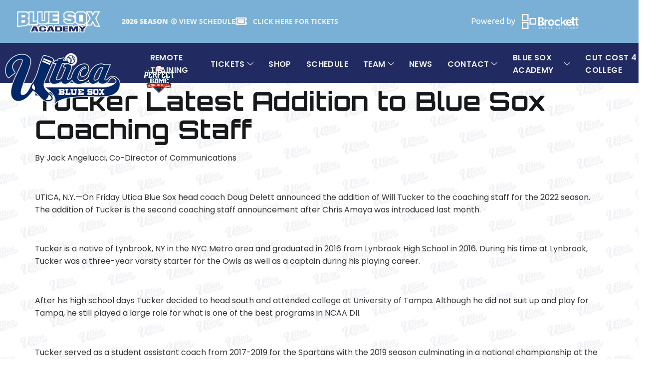

--- FILE ---
content_type: text/html; charset=UTF-8
request_url: https://www.uticabluesox.net/tucker-latest-addition-to-blue-sox-coaching-staff/
body_size: 13504
content:


<!doctype html>
<html lang="en-US">
<head>
	<meta charset="UTF-8">
	<meta name="viewport" content="width=device-width, initial-scale=1">
	<link rel="profile" href="https://gmpg.org/xfn/11">
	<meta name='robots' content='index, follow, max-image-preview:large, max-snippet:-1, max-video-preview:-1' />

	<!-- This site is optimized with the Yoast SEO plugin v26.7 - https://yoast.com/wordpress/plugins/seo/ -->
	<title>Tucker Latest Addition to Blue Sox Coaching Staff - Utica Blue Sox</title>
	<link rel="canonical" href="https://www.uticabluesox.net/tucker-latest-addition-to-blue-sox-coaching-staff/" />
	<meta property="og:locale" content="en_US" />
	<meta property="og:type" content="article" />
	<meta property="og:title" content="Tucker Latest Addition to Blue Sox Coaching Staff - Utica Blue Sox" />
	<meta property="og:description" content="By Jack Angelucci, Co-Director of Communications &nbsp; UTICA, N.Y.—On Friday Utica Blue Sox head coach Doug Delett announced the addition of Will Tucker to the coaching staff for the 2022 season. The addition of Tucker is the second coaching staff announcement after Chris Amaya was introduced last month. &nbsp; Tucker is a native of Lynbrook, [&hellip;]" />
	<meta property="og:url" content="https://www.uticabluesox.net/tucker-latest-addition-to-blue-sox-coaching-staff/" />
	<meta property="og:site_name" content="Utica Blue Sox" />
	<meta property="article:published_time" content="2023-09-06T17:33:58+00:00" />
	<meta name="author" content="bcgsam" />
	<meta name="twitter:card" content="summary_large_image" />
	<meta name="twitter:label1" content="Written by" />
	<meta name="twitter:data1" content="bcgsam" />
	<meta name="twitter:label2" content="Est. reading time" />
	<meta name="twitter:data2" content="2 minutes" />
	<script type="application/ld+json" class="yoast-schema-graph">{"@context":"https://schema.org","@graph":[{"@type":"Article","@id":"https://www.uticabluesox.net/tucker-latest-addition-to-blue-sox-coaching-staff/#article","isPartOf":{"@id":"https://www.uticabluesox.net/tucker-latest-addition-to-blue-sox-coaching-staff/"},"author":{"name":"bcgsam","@id":"https://www.uticabluesox.net/#/schema/person/f72307ff2736c5a7dbbd6d5e9afe3cee"},"headline":"Tucker Latest Addition to Blue Sox Coaching Staff","datePublished":"2023-09-06T17:33:58+00:00","mainEntityOfPage":{"@id":"https://www.uticabluesox.net/tucker-latest-addition-to-blue-sox-coaching-staff/"},"wordCount":408,"commentCount":0,"publisher":{"@id":"https://www.uticabluesox.net/#organization"},"articleSection":["Breaking News"],"inLanguage":"en-US","potentialAction":[{"@type":"CommentAction","name":"Comment","target":["https://www.uticabluesox.net/tucker-latest-addition-to-blue-sox-coaching-staff/#respond"]}]},{"@type":"WebPage","@id":"https://www.uticabluesox.net/tucker-latest-addition-to-blue-sox-coaching-staff/","url":"https://www.uticabluesox.net/tucker-latest-addition-to-blue-sox-coaching-staff/","name":"Tucker Latest Addition to Blue Sox Coaching Staff - Utica Blue Sox","isPartOf":{"@id":"https://www.uticabluesox.net/#website"},"datePublished":"2023-09-06T17:33:58+00:00","breadcrumb":{"@id":"https://www.uticabluesox.net/tucker-latest-addition-to-blue-sox-coaching-staff/#breadcrumb"},"inLanguage":"en-US","potentialAction":[{"@type":"ReadAction","target":["https://www.uticabluesox.net/tucker-latest-addition-to-blue-sox-coaching-staff/"]}]},{"@type":"BreadcrumbList","@id":"https://www.uticabluesox.net/tucker-latest-addition-to-blue-sox-coaching-staff/#breadcrumb","itemListElement":[{"@type":"ListItem","position":1,"name":"Home","item":"https://www.uticabluesox.net/"},{"@type":"ListItem","position":2,"name":"News","item":"https://www.uticabluesox.net/news/"},{"@type":"ListItem","position":3,"name":"Tucker Latest Addition to Blue Sox Coaching Staff"}]},{"@type":"WebSite","@id":"https://www.uticabluesox.net/#website","url":"https://www.uticabluesox.net/","name":"Utica Blue Sox","description":"Utica NY Baseball, #BLUESOXNATION","publisher":{"@id":"https://www.uticabluesox.net/#organization"},"potentialAction":[{"@type":"SearchAction","target":{"@type":"EntryPoint","urlTemplate":"https://www.uticabluesox.net/?s={search_term_string}"},"query-input":{"@type":"PropertyValueSpecification","valueRequired":true,"valueName":"search_term_string"}}],"inLanguage":"en-US"},{"@type":"Organization","@id":"https://www.uticabluesox.net/#organization","name":"Utica Blue Sox","url":"https://www.uticabluesox.net/","logo":{"@type":"ImageObject","inLanguage":"en-US","@id":"https://www.uticabluesox.net/#/schema/logo/image/","url":"https://www.uticabluesox.net/wp-content/uploads/2023/08/logo1.png","contentUrl":"https://www.uticabluesox.net/wp-content/uploads/2023/08/logo1.png","width":275,"height":124,"caption":"Utica Blue Sox"},"image":{"@id":"https://www.uticabluesox.net/#/schema/logo/image/"}},{"@type":"Person","@id":"https://www.uticabluesox.net/#/schema/person/f72307ff2736c5a7dbbd6d5e9afe3cee","name":"bcgsam","image":{"@type":"ImageObject","inLanguage":"en-US","@id":"https://www.uticabluesox.net/#/schema/person/image/","url":"https://secure.gravatar.com/avatar/2e53c02b603f6ca102583160d62ed1b719a0cdf29361a2e25471695a6fb45657?s=96&d=mm&r=g","contentUrl":"https://secure.gravatar.com/avatar/2e53c02b603f6ca102583160d62ed1b719a0cdf29361a2e25471695a6fb45657?s=96&d=mm&r=g","caption":"bcgsam"},"url":"https://www.uticabluesox.net/author/bcgsam/"}]}</script>
	<!-- / Yoast SEO plugin. -->


<link rel="alternate" type="application/rss+xml" title="Utica Blue Sox &raquo; Feed" href="https://www.uticabluesox.net/feed/" />
<link rel="alternate" type="application/rss+xml" title="Utica Blue Sox &raquo; Comments Feed" href="https://www.uticabluesox.net/comments/feed/" />
<link rel="alternate" title="oEmbed (JSON)" type="application/json+oembed" href="https://www.uticabluesox.net/wp-json/oembed/1.0/embed?url=https%3A%2F%2Fwww.uticabluesox.net%2Ftucker-latest-addition-to-blue-sox-coaching-staff%2F" />
<link rel="alternate" title="oEmbed (XML)" type="text/xml+oembed" href="https://www.uticabluesox.net/wp-json/oembed/1.0/embed?url=https%3A%2F%2Fwww.uticabluesox.net%2Ftucker-latest-addition-to-blue-sox-coaching-staff%2F&#038;format=xml" />
<style id='wp-img-auto-sizes-contain-inline-css'>
img:is([sizes=auto i],[sizes^="auto," i]){contain-intrinsic-size:3000px 1500px}
/*# sourceURL=wp-img-auto-sizes-contain-inline-css */
</style>
<link rel='stylesheet' id='jkit-elements-main-css' href='https://www.uticabluesox.net/wp-content/plugins/jeg-elementor-kit/assets/css/elements/main.css?ver=3.0.2' media='all' />
<link rel='stylesheet' id='wp-block-library-css' href='https://www.uticabluesox.net/wp-includes/css/dist/block-library/style.min.css' media='all' />
<style id='global-styles-inline-css'>
:root{--wp--preset--aspect-ratio--square: 1;--wp--preset--aspect-ratio--4-3: 4/3;--wp--preset--aspect-ratio--3-4: 3/4;--wp--preset--aspect-ratio--3-2: 3/2;--wp--preset--aspect-ratio--2-3: 2/3;--wp--preset--aspect-ratio--16-9: 16/9;--wp--preset--aspect-ratio--9-16: 9/16;--wp--preset--color--black: #000000;--wp--preset--color--cyan-bluish-gray: #abb8c3;--wp--preset--color--white: #ffffff;--wp--preset--color--pale-pink: #f78da7;--wp--preset--color--vivid-red: #cf2e2e;--wp--preset--color--luminous-vivid-orange: #ff6900;--wp--preset--color--luminous-vivid-amber: #fcb900;--wp--preset--color--light-green-cyan: #7bdcb5;--wp--preset--color--vivid-green-cyan: #00d084;--wp--preset--color--pale-cyan-blue: #8ed1fc;--wp--preset--color--vivid-cyan-blue: #0693e3;--wp--preset--color--vivid-purple: #9b51e0;--wp--preset--gradient--vivid-cyan-blue-to-vivid-purple: linear-gradient(135deg,rgb(6,147,227) 0%,rgb(155,81,224) 100%);--wp--preset--gradient--light-green-cyan-to-vivid-green-cyan: linear-gradient(135deg,rgb(122,220,180) 0%,rgb(0,208,130) 100%);--wp--preset--gradient--luminous-vivid-amber-to-luminous-vivid-orange: linear-gradient(135deg,rgb(252,185,0) 0%,rgb(255,105,0) 100%);--wp--preset--gradient--luminous-vivid-orange-to-vivid-red: linear-gradient(135deg,rgb(255,105,0) 0%,rgb(207,46,46) 100%);--wp--preset--gradient--very-light-gray-to-cyan-bluish-gray: linear-gradient(135deg,rgb(238,238,238) 0%,rgb(169,184,195) 100%);--wp--preset--gradient--cool-to-warm-spectrum: linear-gradient(135deg,rgb(74,234,220) 0%,rgb(151,120,209) 20%,rgb(207,42,186) 40%,rgb(238,44,130) 60%,rgb(251,105,98) 80%,rgb(254,248,76) 100%);--wp--preset--gradient--blush-light-purple: linear-gradient(135deg,rgb(255,206,236) 0%,rgb(152,150,240) 100%);--wp--preset--gradient--blush-bordeaux: linear-gradient(135deg,rgb(254,205,165) 0%,rgb(254,45,45) 50%,rgb(107,0,62) 100%);--wp--preset--gradient--luminous-dusk: linear-gradient(135deg,rgb(255,203,112) 0%,rgb(199,81,192) 50%,rgb(65,88,208) 100%);--wp--preset--gradient--pale-ocean: linear-gradient(135deg,rgb(255,245,203) 0%,rgb(182,227,212) 50%,rgb(51,167,181) 100%);--wp--preset--gradient--electric-grass: linear-gradient(135deg,rgb(202,248,128) 0%,rgb(113,206,126) 100%);--wp--preset--gradient--midnight: linear-gradient(135deg,rgb(2,3,129) 0%,rgb(40,116,252) 100%);--wp--preset--font-size--small: 13px;--wp--preset--font-size--medium: 20px;--wp--preset--font-size--large: 36px;--wp--preset--font-size--x-large: 42px;--wp--preset--spacing--20: 0.44rem;--wp--preset--spacing--30: 0.67rem;--wp--preset--spacing--40: 1rem;--wp--preset--spacing--50: 1.5rem;--wp--preset--spacing--60: 2.25rem;--wp--preset--spacing--70: 3.38rem;--wp--preset--spacing--80: 5.06rem;--wp--preset--shadow--natural: 6px 6px 9px rgba(0, 0, 0, 0.2);--wp--preset--shadow--deep: 12px 12px 50px rgba(0, 0, 0, 0.4);--wp--preset--shadow--sharp: 6px 6px 0px rgba(0, 0, 0, 0.2);--wp--preset--shadow--outlined: 6px 6px 0px -3px rgb(255, 255, 255), 6px 6px rgb(0, 0, 0);--wp--preset--shadow--crisp: 6px 6px 0px rgb(0, 0, 0);}:root { --wp--style--global--content-size: 800px;--wp--style--global--wide-size: 1200px; }:where(body) { margin: 0; }.wp-site-blocks > .alignleft { float: left; margin-right: 2em; }.wp-site-blocks > .alignright { float: right; margin-left: 2em; }.wp-site-blocks > .aligncenter { justify-content: center; margin-left: auto; margin-right: auto; }:where(.wp-site-blocks) > * { margin-block-start: 24px; margin-block-end: 0; }:where(.wp-site-blocks) > :first-child { margin-block-start: 0; }:where(.wp-site-blocks) > :last-child { margin-block-end: 0; }:root { --wp--style--block-gap: 24px; }:root :where(.is-layout-flow) > :first-child{margin-block-start: 0;}:root :where(.is-layout-flow) > :last-child{margin-block-end: 0;}:root :where(.is-layout-flow) > *{margin-block-start: 24px;margin-block-end: 0;}:root :where(.is-layout-constrained) > :first-child{margin-block-start: 0;}:root :where(.is-layout-constrained) > :last-child{margin-block-end: 0;}:root :where(.is-layout-constrained) > *{margin-block-start: 24px;margin-block-end: 0;}:root :where(.is-layout-flex){gap: 24px;}:root :where(.is-layout-grid){gap: 24px;}.is-layout-flow > .alignleft{float: left;margin-inline-start: 0;margin-inline-end: 2em;}.is-layout-flow > .alignright{float: right;margin-inline-start: 2em;margin-inline-end: 0;}.is-layout-flow > .aligncenter{margin-left: auto !important;margin-right: auto !important;}.is-layout-constrained > .alignleft{float: left;margin-inline-start: 0;margin-inline-end: 2em;}.is-layout-constrained > .alignright{float: right;margin-inline-start: 2em;margin-inline-end: 0;}.is-layout-constrained > .aligncenter{margin-left: auto !important;margin-right: auto !important;}.is-layout-constrained > :where(:not(.alignleft):not(.alignright):not(.alignfull)){max-width: var(--wp--style--global--content-size);margin-left: auto !important;margin-right: auto !important;}.is-layout-constrained > .alignwide{max-width: var(--wp--style--global--wide-size);}body .is-layout-flex{display: flex;}.is-layout-flex{flex-wrap: wrap;align-items: center;}.is-layout-flex > :is(*, div){margin: 0;}body .is-layout-grid{display: grid;}.is-layout-grid > :is(*, div){margin: 0;}body{padding-top: 0px;padding-right: 0px;padding-bottom: 0px;padding-left: 0px;}a:where(:not(.wp-element-button)){text-decoration: underline;}:root :where(.wp-element-button, .wp-block-button__link){background-color: #32373c;border-width: 0;color: #fff;font-family: inherit;font-size: inherit;font-style: inherit;font-weight: inherit;letter-spacing: inherit;line-height: inherit;padding-top: calc(0.667em + 2px);padding-right: calc(1.333em + 2px);padding-bottom: calc(0.667em + 2px);padding-left: calc(1.333em + 2px);text-decoration: none;text-transform: inherit;}.has-black-color{color: var(--wp--preset--color--black) !important;}.has-cyan-bluish-gray-color{color: var(--wp--preset--color--cyan-bluish-gray) !important;}.has-white-color{color: var(--wp--preset--color--white) !important;}.has-pale-pink-color{color: var(--wp--preset--color--pale-pink) !important;}.has-vivid-red-color{color: var(--wp--preset--color--vivid-red) !important;}.has-luminous-vivid-orange-color{color: var(--wp--preset--color--luminous-vivid-orange) !important;}.has-luminous-vivid-amber-color{color: var(--wp--preset--color--luminous-vivid-amber) !important;}.has-light-green-cyan-color{color: var(--wp--preset--color--light-green-cyan) !important;}.has-vivid-green-cyan-color{color: var(--wp--preset--color--vivid-green-cyan) !important;}.has-pale-cyan-blue-color{color: var(--wp--preset--color--pale-cyan-blue) !important;}.has-vivid-cyan-blue-color{color: var(--wp--preset--color--vivid-cyan-blue) !important;}.has-vivid-purple-color{color: var(--wp--preset--color--vivid-purple) !important;}.has-black-background-color{background-color: var(--wp--preset--color--black) !important;}.has-cyan-bluish-gray-background-color{background-color: var(--wp--preset--color--cyan-bluish-gray) !important;}.has-white-background-color{background-color: var(--wp--preset--color--white) !important;}.has-pale-pink-background-color{background-color: var(--wp--preset--color--pale-pink) !important;}.has-vivid-red-background-color{background-color: var(--wp--preset--color--vivid-red) !important;}.has-luminous-vivid-orange-background-color{background-color: var(--wp--preset--color--luminous-vivid-orange) !important;}.has-luminous-vivid-amber-background-color{background-color: var(--wp--preset--color--luminous-vivid-amber) !important;}.has-light-green-cyan-background-color{background-color: var(--wp--preset--color--light-green-cyan) !important;}.has-vivid-green-cyan-background-color{background-color: var(--wp--preset--color--vivid-green-cyan) !important;}.has-pale-cyan-blue-background-color{background-color: var(--wp--preset--color--pale-cyan-blue) !important;}.has-vivid-cyan-blue-background-color{background-color: var(--wp--preset--color--vivid-cyan-blue) !important;}.has-vivid-purple-background-color{background-color: var(--wp--preset--color--vivid-purple) !important;}.has-black-border-color{border-color: var(--wp--preset--color--black) !important;}.has-cyan-bluish-gray-border-color{border-color: var(--wp--preset--color--cyan-bluish-gray) !important;}.has-white-border-color{border-color: var(--wp--preset--color--white) !important;}.has-pale-pink-border-color{border-color: var(--wp--preset--color--pale-pink) !important;}.has-vivid-red-border-color{border-color: var(--wp--preset--color--vivid-red) !important;}.has-luminous-vivid-orange-border-color{border-color: var(--wp--preset--color--luminous-vivid-orange) !important;}.has-luminous-vivid-amber-border-color{border-color: var(--wp--preset--color--luminous-vivid-amber) !important;}.has-light-green-cyan-border-color{border-color: var(--wp--preset--color--light-green-cyan) !important;}.has-vivid-green-cyan-border-color{border-color: var(--wp--preset--color--vivid-green-cyan) !important;}.has-pale-cyan-blue-border-color{border-color: var(--wp--preset--color--pale-cyan-blue) !important;}.has-vivid-cyan-blue-border-color{border-color: var(--wp--preset--color--vivid-cyan-blue) !important;}.has-vivid-purple-border-color{border-color: var(--wp--preset--color--vivid-purple) !important;}.has-vivid-cyan-blue-to-vivid-purple-gradient-background{background: var(--wp--preset--gradient--vivid-cyan-blue-to-vivid-purple) !important;}.has-light-green-cyan-to-vivid-green-cyan-gradient-background{background: var(--wp--preset--gradient--light-green-cyan-to-vivid-green-cyan) !important;}.has-luminous-vivid-amber-to-luminous-vivid-orange-gradient-background{background: var(--wp--preset--gradient--luminous-vivid-amber-to-luminous-vivid-orange) !important;}.has-luminous-vivid-orange-to-vivid-red-gradient-background{background: var(--wp--preset--gradient--luminous-vivid-orange-to-vivid-red) !important;}.has-very-light-gray-to-cyan-bluish-gray-gradient-background{background: var(--wp--preset--gradient--very-light-gray-to-cyan-bluish-gray) !important;}.has-cool-to-warm-spectrum-gradient-background{background: var(--wp--preset--gradient--cool-to-warm-spectrum) !important;}.has-blush-light-purple-gradient-background{background: var(--wp--preset--gradient--blush-light-purple) !important;}.has-blush-bordeaux-gradient-background{background: var(--wp--preset--gradient--blush-bordeaux) !important;}.has-luminous-dusk-gradient-background{background: var(--wp--preset--gradient--luminous-dusk) !important;}.has-pale-ocean-gradient-background{background: var(--wp--preset--gradient--pale-ocean) !important;}.has-electric-grass-gradient-background{background: var(--wp--preset--gradient--electric-grass) !important;}.has-midnight-gradient-background{background: var(--wp--preset--gradient--midnight) !important;}.has-small-font-size{font-size: var(--wp--preset--font-size--small) !important;}.has-medium-font-size{font-size: var(--wp--preset--font-size--medium) !important;}.has-large-font-size{font-size: var(--wp--preset--font-size--large) !important;}.has-x-large-font-size{font-size: var(--wp--preset--font-size--x-large) !important;}
:root :where(.wp-block-pullquote){font-size: 1.5em;line-height: 1.6;}
/*# sourceURL=global-styles-inline-css */
</style>
<link rel='stylesheet' id='elementor-icons-css' href='https://www.uticabluesox.net/wp-content/plugins/elementor/assets/lib/eicons/css/elementor-icons.min.css?ver=5.45.0' media='all' />
<link rel='stylesheet' id='elementor-frontend-css' href='https://www.uticabluesox.net/wp-content/plugins/elementor/assets/css/frontend.min.css?ver=3.34.1' media='all' />
<link rel='stylesheet' id='elementor-post-8-css' href='https://www.uticabluesox.net/wp-content/uploads/elementor/css/post-8.css?ver=1767915805' media='all' />
<link rel='stylesheet' id='slick-css-css' href='https://www.uticabluesox.net/wp-content/themes/hello-elementor-child/slick-1.8.1/slick/slick.css?ver=1.0' media='all' />
<link rel='stylesheet' id='slick-theme-css-css' href='https://www.uticabluesox.net/wp-content/themes/hello-elementor-child/slick-1.8.1/slick/slick-theme.css?ver=1.0' media='all' />
<link rel='stylesheet' id='hello-elementor-css' href='https://www.uticabluesox.net/wp-content/themes/hello-elementor/assets/css/reset.css?ver=3.4.5' media='all' />
<link rel='stylesheet' id='hello-elementor-theme-style-css' href='https://www.uticabluesox.net/wp-content/themes/hello-elementor/assets/css/theme.css?ver=3.4.5' media='all' />
<link rel='stylesheet' id='hello-elementor-header-footer-css' href='https://www.uticabluesox.net/wp-content/themes/hello-elementor/assets/css/header-footer.css?ver=3.4.5' media='all' />
<link rel='stylesheet' id='widget-image-css' href='https://www.uticabluesox.net/wp-content/plugins/elementor/assets/css/widget-image.min.css?ver=3.34.1' media='all' />
<link rel='stylesheet' id='widget-icon-list-css' href='https://www.uticabluesox.net/wp-content/plugins/elementor/assets/css/widget-icon-list.min.css?ver=3.34.1' media='all' />
<link rel='stylesheet' id='e-animation-fadeIn-css' href='https://www.uticabluesox.net/wp-content/plugins/elementor/assets/lib/animations/styles/fadeIn.min.css?ver=3.34.1' media='all' />
<link rel='stylesheet' id='e-sticky-css' href='https://www.uticabluesox.net/wp-content/plugins/elementor-pro/assets/css/modules/sticky.min.css?ver=3.28.0' media='all' />
<link rel='stylesheet' id='widget-social-icons-css' href='https://www.uticabluesox.net/wp-content/plugins/elementor/assets/css/widget-social-icons.min.css?ver=3.34.1' media='all' />
<link rel='stylesheet' id='e-apple-webkit-css' href='https://www.uticabluesox.net/wp-content/plugins/elementor/assets/css/conditionals/apple-webkit.min.css?ver=3.34.1' media='all' />
<link rel='stylesheet' id='widget-heading-css' href='https://www.uticabluesox.net/wp-content/plugins/elementor/assets/css/widget-heading.min.css?ver=3.34.1' media='all' />
<link rel='stylesheet' id='elementor-post-78-css' href='https://www.uticabluesox.net/wp-content/uploads/elementor/css/post-78.css?ver=1767915806' media='all' />
<link rel='stylesheet' id='elementor-post-81-css' href='https://www.uticabluesox.net/wp-content/uploads/elementor/css/post-81.css?ver=1767915806' media='all' />
<link rel='stylesheet' id='chld_thm_cfg_child-css' href='https://www.uticabluesox.net/wp-content/themes/hello-elementor-child/style.css' media='all' />
<link rel='stylesheet' id='elementor-gf-local-orbitron-css' href='https://www.uticabluesox.net/wp-content/uploads/elementor/google-fonts/css/orbitron.css?ver=1742277752' media='all' />
<link rel='stylesheet' id='elementor-gf-local-poppins-css' href='https://www.uticabluesox.net/wp-content/uploads/elementor/google-fonts/css/poppins.css?ver=1742277756' media='all' />
<link rel='stylesheet' id='elementor-gf-local-opensans-css' href='https://www.uticabluesox.net/wp-content/uploads/elementor/google-fonts/css/opensans.css?ver=1742277772' media='all' />
<link rel='stylesheet' id='elementor-icons-shared-0-css' href='https://www.uticabluesox.net/wp-content/plugins/elementor/assets/lib/font-awesome/css/fontawesome.min.css?ver=5.15.3' media='all' />
<link rel='stylesheet' id='elementor-icons-fa-solid-css' href='https://www.uticabluesox.net/wp-content/plugins/elementor/assets/lib/font-awesome/css/solid.min.css?ver=5.15.3' media='all' />
<link rel='stylesheet' id='elementor-icons-jkiticon-css' href='https://www.uticabluesox.net/wp-content/plugins/jeg-elementor-kit/assets/fonts/jkiticon/jkiticon.css?ver=3.0.2' media='all' />
<link rel='stylesheet' id='elementor-icons-fa-brands-css' href='https://www.uticabluesox.net/wp-content/plugins/elementor/assets/lib/font-awesome/css/brands.min.css?ver=5.15.3' media='all' />
<script src="https://www.uticabluesox.net/wp-includes/js/jquery/jquery.min.js?ver=3.7.1" id="jquery-core-js"></script>
<script src="https://www.uticabluesox.net/wp-includes/js/jquery/jquery-migrate.min.js?ver=3.4.1" id="jquery-migrate-js"></script>

<!-- Google tag (gtag.js) snippet added by Site Kit -->
<!-- Google Analytics snippet added by Site Kit -->
<script src="https://www.googletagmanager.com/gtag/js?id=GT-T5PXXBK" id="google_gtagjs-js" async></script>
<script id="google_gtagjs-js-after">
window.dataLayer = window.dataLayer || [];function gtag(){dataLayer.push(arguments);}
gtag("set","linker",{"domains":["www.uticabluesox.net"]});
gtag("js", new Date());
gtag("set", "developer_id.dZTNiMT", true);
gtag("config", "GT-T5PXXBK");
//# sourceURL=google_gtagjs-js-after
</script>
<link rel="https://api.w.org/" href="https://www.uticabluesox.net/wp-json/" /><link rel="alternate" title="JSON" type="application/json" href="https://www.uticabluesox.net/wp-json/wp/v2/posts/715" /><link rel="EditURI" type="application/rsd+xml" title="RSD" href="https://www.uticabluesox.net/xmlrpc.php?rsd" />

<meta name="generator" content="Brockett Creative Group, Inc." />
<meta name="generator" content="Site Kit by Google 1.170.0" /><!-- Stream WordPress user activity plugin v4.1.1 -->
<meta name="google-site-verification" content="Cq6EL54CwF5Lrpxnx2JoC0YLfge0wOccaNtxphEvszw"><meta name="generator" content="Elementor 3.34.1; features: additional_custom_breakpoints; settings: css_print_method-external, google_font-enabled, font_display-swap">
			<style>
				.e-con.e-parent:nth-of-type(n+4):not(.e-lazyloaded):not(.e-no-lazyload),
				.e-con.e-parent:nth-of-type(n+4):not(.e-lazyloaded):not(.e-no-lazyload) * {
					background-image: none !important;
				}
				@media screen and (max-height: 1024px) {
					.e-con.e-parent:nth-of-type(n+3):not(.e-lazyloaded):not(.e-no-lazyload),
					.e-con.e-parent:nth-of-type(n+3):not(.e-lazyloaded):not(.e-no-lazyload) * {
						background-image: none !important;
					}
				}
				@media screen and (max-height: 640px) {
					.e-con.e-parent:nth-of-type(n+2):not(.e-lazyloaded):not(.e-no-lazyload),
					.e-con.e-parent:nth-of-type(n+2):not(.e-lazyloaded):not(.e-no-lazyload) * {
						background-image: none !important;
					}
				}
			</style>
			<link rel="icon" href="https://www.uticabluesox.net/wp-content/uploads/2023/08/cropped-utica-blue-sox-icon-32x32.png" sizes="32x32" />
<link rel="icon" href="https://www.uticabluesox.net/wp-content/uploads/2023/08/cropped-utica-blue-sox-icon-192x192.png" sizes="192x192" />
<link rel="apple-touch-icon" href="https://www.uticabluesox.net/wp-content/uploads/2023/08/cropped-utica-blue-sox-icon-180x180.png" />
<meta name="msapplication-TileImage" content="https://www.uticabluesox.net/wp-content/uploads/2023/08/cropped-utica-blue-sox-icon-270x270.png" />
</head>
<body class="wp-singular post-template-default single single-post postid-715 single-format-standard wp-custom-logo wp-embed-responsive wp-theme-hello-elementor wp-child-theme-hello-elementor-child jkit-color-scheme hello-elementor-default elementor-default elementor-kit-8">


<a class="skip-link screen-reader-text" href="#content">Skip to content</a>

		<div data-elementor-type="header" data-elementor-id="78" class="elementor elementor-78 elementor-location-header" data-elementor-post-type="elementor_library">
					<section class="elementor-section elementor-top-section elementor-element elementor-element-aa5f5ee elementor-hidden-mobile elementor-section-boxed elementor-section-height-default elementor-section-height-default elementor-invisible" data-id="aa5f5ee" data-element_type="section" data-settings="{&quot;background_background&quot;:&quot;classic&quot;,&quot;animation&quot;:&quot;fadeIn&quot;,&quot;animation_delay&quot;:300}">
						<div class="elementor-container elementor-column-gap-no">
					<div class="elementor-column elementor-col-33 elementor-top-column elementor-element elementor-element-3b1d414" data-id="3b1d414" data-element_type="column">
			<div class="elementor-widget-wrap elementor-element-populated">
						<div class="elementor-element elementor-element-96aa8c3 elementor-widget__width-auto elementor-widget elementor-widget-image" data-id="96aa8c3" data-element_type="widget" data-widget_type="image.default">
				<div class="elementor-widget-container">
																<a href="/academy">
							<img fetchpriority="high" width="598" height="193" src="https://www.uticabluesox.net/wp-content/uploads/2023/08/BlueSoxAcademy-OUTLINED-crop.png" class="attachment-full size-full wp-image-2452" alt="Blue Sox Logo" decoding="async" srcset="https://www.uticabluesox.net/wp-content/uploads/2023/08/BlueSoxAcademy-OUTLINED-crop.png 598w, https://www.uticabluesox.net/wp-content/uploads/2023/08/BlueSoxAcademy-OUTLINED-crop-300x97.png 300w" sizes="(max-width: 598px) 100vw, 598px" />								</a>
															</div>
				</div>
					</div>
		</div>
				<div class="elementor-column elementor-col-33 elementor-top-column elementor-element elementor-element-2d75717" data-id="2d75717" data-element_type="column">
			<div class="elementor-widget-wrap elementor-element-populated">
						<div class="elementor-element elementor-element-b5f5246 elementor-icon-list--layout-inline elementor-align-start elementor-tablet-align-center elementor-widget__width-auto elementor-list-item-link-full_width elementor-widget elementor-widget-icon-list" data-id="b5f5246" data-element_type="widget" data-widget_type="icon-list.default">
				<div class="elementor-widget-container">
							<ul class="elementor-icon-list-items elementor-inline-items">
							<li class="elementor-icon-list-item elementor-inline-item">
											<a href="/ubs-schedule/">

											<span class="elementor-icon-list-text"><strong>2026 SEASON</strong> ⚾ VIEW SCHEDULE</span>
											</a>
									</li>
								<li class="elementor-icon-list-item elementor-inline-item">
											<a href="/tickets/">

												<span class="elementor-icon-list-icon">
							<i aria-hidden="true" class="fas fa-ticket-alt"></i>						</span>
										<span class="elementor-icon-list-text">CLICK HERE FOR TICKETS</span>
											</a>
									</li>
						</ul>
						</div>
				</div>
					</div>
		</div>
				<div class="elementor-column elementor-col-33 elementor-top-column elementor-element elementor-element-b9ff9e2" data-id="b9ff9e2" data-element_type="column">
			<div class="elementor-widget-wrap elementor-element-populated">
						<div class="elementor-element elementor-element-7b4e6d7 elementor-widget__width-auto elementor-widget elementor-widget-image" data-id="7b4e6d7" data-element_type="widget" data-widget_type="image.default">
				<div class="elementor-widget-container">
																<a href="https://www.brockettcreative.com" target="_blank">
							<img src="https://www.uticabluesox.net/wp-content/uploads/2023/08/powered-by-bcg.svg" title="powered-by-bcg" alt="Powered by Brockett Creative Group" loading="lazy" />								</a>
															</div>
				</div>
					</div>
		</div>
					</div>
		</section>
				<section class="elementor-section elementor-top-section elementor-element elementor-element-1d142558 elementor-section-boxed elementor-section-height-default elementor-section-height-default elementor-invisible" data-id="1d142558" data-element_type="section" data-settings="{&quot;background_background&quot;:&quot;classic&quot;,&quot;sticky&quot;:&quot;top&quot;,&quot;animation&quot;:&quot;fadeIn&quot;,&quot;animation_delay&quot;:300,&quot;sticky_on&quot;:[&quot;desktop&quot;,&quot;tablet&quot;,&quot;mobile&quot;],&quot;sticky_offset&quot;:0,&quot;sticky_effects_offset&quot;:0,&quot;sticky_anchor_link_offset&quot;:0}">
						<div class="elementor-container elementor-column-gap-no">
					<div class="elementor-column elementor-col-33 elementor-top-column elementor-element elementor-element-1230de43" data-id="1230de43" data-element_type="column">
			<div class="elementor-widget-wrap elementor-element-populated">
						<div class="elementor-element elementor-element-2bfeb675 elementor-widget__width-initial elementor-widget elementor-widget-image" data-id="2bfeb675" data-element_type="widget" data-widget_type="image.default">
				<div class="elementor-widget-container">
															<img width="275" height="124" src="https://www.uticabluesox.net/wp-content/uploads/2023/08/logo1.png" class="attachment-large size-large wp-image-83" alt="Utica Blue Sox Logo" decoding="async" />															</div>
				</div>
					</div>
		</div>
				<div class="elementor-column elementor-col-33 elementor-top-column elementor-element elementor-element-8e13e08" data-id="8e13e08" data-element_type="column">
			<div class="elementor-widget-wrap elementor-element-populated">
						<div class="elementor-element elementor-element-ec67868 elementor-widget__width-initial elementor-widget elementor-widget-image" data-id="ec67868" data-element_type="widget" data-widget_type="image.default">
				<div class="elementor-widget-container">
																<a href="https://pgcbl.com/landing/index">
							<img width="134" height="114" src="https://www.uticabluesox.net/wp-content/uploads/2023/08/Perfect-Game.png" class="attachment-large size-large wp-image-108" alt="Perfect Game Logo" decoding="async" />								</a>
															</div>
				</div>
					</div>
		</div>
				<div class="elementor-column elementor-col-33 elementor-top-column elementor-element elementor-element-2ca2561c" data-id="2ca2561c" data-element_type="column">
			<div class="elementor-widget-wrap elementor-element-populated">
						<div class="elementor-element elementor-element-5c62f485 elementor-widget__width-initial elementor-absolute elementor-widget elementor-widget-jkit_nav_menu" data-id="5c62f485" data-element_type="widget" data-settings="{&quot;st_submenu_item_text_normal_bg_background_background&quot;:&quot;classic&quot;,&quot;_position&quot;:&quot;absolute&quot;}" data-widget_type="jkit_nav_menu.default">
				<div class="elementor-widget-container">
					<div  class="jeg-elementor-kit jkit-nav-menu break-point-tablet submenu-click-title jeg_module_715__696bfc4051001"  data-item-indicator="&lt;i aria-hidden=&quot;true&quot; class=&quot;jki jki-down-arrow1-light&quot;&gt;&lt;/i&gt;"><button aria-label="open-menu" class="jkit-hamburger-menu"><i aria-hidden="true" class="fas fa-bars"></i></button>
        <div class="jkit-menu-wrapper"><div class="jkit-menu-container"><ul id="menu-main-menu" class="jkit-menu jkit-menu-direction-flex jkit-submenu-position-top"><li id="menu-item-5642" class="menu-item menu-item-type-post_type menu-item-object-page menu-item-5642"><a href="https://www.uticabluesox.net/remote-training/">REMOTE TRAINING</a></li>
<li id="menu-item-226" class="menu-item menu-item-type-custom menu-item-object-custom menu-item-has-children menu-item-226"><a href="/tickets">Tickets</a>
<ul class="sub-menu">
	<li id="menu-item-2522" class="menu-item menu-item-type-post_type menu-item-object-page menu-item-2522"><a href="https://www.uticabluesox.net/tickets/">Tickets</a></li>
	<li id="menu-item-3426" class="menu-item menu-item-type-custom menu-item-object-custom menu-item-3426"><a target="_blank" href="/ticketsmarter/">TicketSmarter</a></li>
</ul>
</li>
<li id="menu-item-229" class="menu-item menu-item-type-custom menu-item-object-custom menu-item-229"><a target="_blank" href="https://utica-blue-sox.myshopify.com/">Shop</a></li>
<li id="menu-item-227" class="menu-item menu-item-type-custom menu-item-object-custom menu-item-227"><a href="/ubs-schedule">Schedule</a></li>
<li id="menu-item-230" class="menu-item menu-item-type-custom menu-item-object-custom menu-item-has-children menu-item-230"><a href="/roster">Team</a>
<ul class="sub-menu">
	<li id="menu-item-474" class="menu-item menu-item-type-custom menu-item-object-custom menu-item-474"><a href="/roster">Roster</a></li>
	<li id="menu-item-571" class="menu-item menu-item-type-custom menu-item-object-custom menu-item-571"><a href="/coaching-staff/">Coaching Staff</a></li>
	<li id="menu-item-5495" class="menu-item menu-item-type-post_type menu-item-object-page menu-item-5495"><a href="https://www.uticabluesox.net/new-players-welcome/">New Player-Welcome</a></li>
	<li id="menu-item-2523" class="menu-item menu-item-type-post_type menu-item-object-page menu-item-2523"><a href="https://www.uticabluesox.net/junior-blue-sox/">2024 Junior Blue Sox</a></li>
	<li id="menu-item-5531" class="menu-item menu-item-type-post_type menu-item-object-page menu-item-5531"><a href="https://www.uticabluesox.net/new-juniors-welcome/">New Juniors-Welcome</a></li>
	<li id="menu-item-1051" class="menu-item menu-item-type-custom menu-item-object-custom menu-item-1051"><a href="/partners/">Partners</a></li>
	<li id="menu-item-585" class="menu-item menu-item-type-custom menu-item-object-custom menu-item-585"><a target="_blank" href="https://pgcbl.com/sports/bsb/2024-25/teams/uticabluesox">Stats</a></li>
	<li id="menu-item-5629" class="menu-item menu-item-type-post_type menu-item-object-page menu-item-5629"><a href="https://www.uticabluesox.net/all-time-stats/">RECORD BOOK</a></li>
</ul>
</li>
<li id="menu-item-228" class="menu-item menu-item-type-custom menu-item-object-custom menu-item-228"><a href="/news">News</a></li>
<li id="menu-item-886" class="menu-item menu-item-type-custom menu-item-object-custom menu-item-has-children menu-item-886"><a href="/contact">Contact</a>
<ul class="sub-menu">
	<li id="menu-item-889" class="menu-item menu-item-type-custom menu-item-object-custom menu-item-889"><a href="/contact">Contact</a></li>
	<li id="menu-item-577" class="menu-item menu-item-type-custom menu-item-object-custom menu-item-577"><a href="/front-office/">Front Office</a></li>
	<li id="menu-item-887" class="menu-item menu-item-type-custom menu-item-object-custom menu-item-887"><a href="/play-for-the-sox/">Play for the Sox</a></li>
	<li id="menu-item-888" class="menu-item menu-item-type-custom menu-item-object-custom menu-item-888"><a href="/internships/">Internship Opportunities</a></li>
</ul>
</li>
<li id="menu-item-3976" class="menu-item menu-item-type-post_type menu-item-object-page menu-item-has-children menu-item-3976"><a href="https://www.uticabluesox.net/academy/">BLUE SOX ACADEMY</a>
<ul class="sub-menu">
	<li id="menu-item-5399" class="menu-item menu-item-type-post_type menu-item-object-page menu-item-5399"><a href="https://www.uticabluesox.net/camps/">Camps</a></li>
	<li id="menu-item-5830" class="menu-item menu-item-type-post_type menu-item-object-page menu-item-5830"><a href="https://www.uticabluesox.net/strengthandconditioning/">Strength &#038; Conditioning</a></li>
</ul>
</li>
<li id="menu-item-2363" class="menu-item menu-item-type-custom menu-item-object-custom menu-item-2363"><a href="/cc4c">Cut Cost 4 College</a></li>
</ul></div>
            <div class="jkit-nav-identity-panel">
                <div class="jkit-nav-site-title"><a href="https://www.uticabluesox.net" class="jkit-nav-logo" aria-label="Home Link"><img loading="lazy" width="275" height="124" src="https://www.uticabluesox.net/wp-content/uploads/2023/08/logo1.png" class="attachment-large size-large" alt="Utica Blue Sox Logo" decoding="async" /></a></div>
                <button aria-label="close-menu" class="jkit-close-menu"><i aria-hidden="true" class="fas fa-times"></i></button>
            </div>
        </div>
        <div class="jkit-overlay"></div></div>				</div>
				</div>
					</div>
		</div>
					</div>
		</section>
				</div>
		
<main id="content" class="site-main post-715 post type-post status-publish format-standard hentry category-breaking-news">

			<div class="page-header">
			<h1 class="entry-title">Tucker Latest Addition to Blue Sox Coaching Staff</h1>		</div>
	
	<div class="page-content">
		<p><span style="font-weight: 400;">By Jack Angelucci, Co-Director of Communications</span></p>
<p>&nbsp;</p>
<p><span style="font-weight: 400;">UTICA, N.Y.—On Friday Utica Blue Sox head coach Doug Delett announced the addition of Will Tucker to the coaching staff for the 2022 season. The addition of Tucker is the second coaching staff announcement after Chris Amaya was introduced last month.</span></p>
<p>&nbsp;</p>
<p><span style="font-weight: 400;">Tucker is a native of Lynbrook, NY in the NYC Metro area and graduated in 2016 from Lynbrook High School in 2016. During his time at Lynbrook, Tucker was a three-year varsity starter for the Owls as well as a captain during his playing career.</span></p>
<p>&nbsp;</p>
<p><span style="font-weight: 400;">After his high school days Tucker decided to head south and attended college at University of Tampa. Although he did not suit up and play for Tampa, he still played a large role for what is one of the best programs in NCAA DII. </span></p>
<p>&nbsp;</p>
<p><span style="font-weight: 400;">Tucker served as a student assistant coach from 2017-2019 for the Spartans with the 2019 season culminating in a national championship at the NCAA DII College World Series. Following the championship season Tucker switched into a role as the Director of Baseball Operations. He served in this capacity for the program until graduating in 2020 with a degree in Sports Management.</span></p>
<p>&nbsp;</p>
<p><span style="font-weight: 400;">During Tucker’s time with the University of Tampa the team never lost more than 15 games in a season and made an NCAA Tournament appearance in all years except for 2020 since it was cut short due to COVID-19.</span></p>
<p>&nbsp;</p>
<p><span style="font-weight: 400;">After graduating Tucker became Director of Baseball Operations &amp; Assistant Director of Player Development at Combine Academy in Lincolnton, NC. Helping upstart a new post-grad and high school baseball program, he was able to bring the team from being unranked in the state to in the top-35 nationally in the program’s first high school season.</span></p>
<p>&nbsp;</p>
<p><span style="font-weight: 400;">Before coming to Utica this summer, Tucker will serve his first year as an assistant coach at Monroe College in the Bronx. His role involves working primarily with the hitters and infielders.</span></p>
<p>&nbsp;</p>
<p><span style="font-weight: 400;">When asked about the chance to come to the Utica this summer, he said, “I’m really excited to join Coach Delett and the Utica Blue Sox staff this summer. The Blue Sox are a first-class organization, with an extensive baseball history, that made the choice to come on board this summer an easy one.” </span></p>
<p>&nbsp;</p>
<p><span style="font-weight: 400;">Follow the Utica Blue Sox on Twitter @Ubluesox, on Instagram @uticabluesox and on Facebook as well.</span></p>

		
			</div>

	
</main>

			<div data-elementor-type="footer" data-elementor-id="81" class="elementor elementor-81 elementor-location-footer" data-elementor-post-type="elementor_library">
					<section class="elementor-section elementor-top-section elementor-element elementor-element-79f7e5f1 elementor-section-boxed elementor-section-height-default elementor-section-height-default elementor-invisible" data-id="79f7e5f1" data-element_type="section" data-settings="{&quot;background_background&quot;:&quot;classic&quot;,&quot;animation&quot;:&quot;fadeIn&quot;,&quot;animation_delay&quot;:300}">
							<div class="elementor-background-overlay"></div>
							<div class="elementor-container elementor-column-gap-no">
					<div class="elementor-column elementor-col-100 elementor-top-column elementor-element elementor-element-4484f8d" data-id="4484f8d" data-element_type="column">
			<div class="elementor-widget-wrap elementor-element-populated">
						<section class="elementor-section elementor-inner-section elementor-element elementor-element-71c8105b elementor-section-boxed elementor-section-height-default elementor-section-height-default" data-id="71c8105b" data-element_type="section">
						<div class="elementor-container elementor-column-gap-no">
					<div class="elementor-column elementor-col-50 elementor-inner-column elementor-element elementor-element-604efc52" data-id="604efc52" data-element_type="column">
			<div class="elementor-widget-wrap elementor-element-populated">
						<div class="elementor-element elementor-element-35f60d53 elementor-widget elementor-widget-jkit_heading" data-id="35f60d53" data-element_type="widget" data-widget_type="jkit_heading.default">
				<div class="elementor-widget-container">
					<div  class="jeg-elementor-kit jkit-heading  align- align-tablet-center align-mobile-center jeg_module_715_1_696bfc405d457" ><div class="heading-section-title  display-inline-block"><h2 class="heading-title">SUBSCRIBE &amp; GET THE UPDATED <span class="style-color"><span>NEWS</span></span></h2></div></div>				</div>
				</div>
					</div>
		</div>
				<div class="elementor-column elementor-col-50 elementor-inner-column elementor-element elementor-element-2a0ddb6b" data-id="2a0ddb6b" data-element_type="column">
			<div class="elementor-widget-wrap elementor-element-populated">
						<div class="elementor-element elementor-element-706c08b3 elementor-widget elementor-widget-jkit_mailchimp" data-id="706c08b3" data-element_type="widget" data-widget_type="jkit_mailchimp.default">
				<div class="elementor-widget-container">
					<div  class="jeg-elementor-kit jkit-mailchimp style-inline jeg_module_715_2_696bfc4060018" ><form method="post" class="jkit-mailchimp-form" data-listed="" data-success-message="Successfully listed this email" data-error-message="Something went wrong">
            <div class="jkit-mailchimp-message"></div>
            <div class="jkit-form-wrapper email-form">
                <div class="jkit-mailchimp-email jkit-input-wrapper input-container">
            <div class="jkit-form-group">
                <div class="jkit-input-element-container jkit-input-group">
                    <input type="email" name="email" class="jkit-email jkit-form-control " placeholder="Your Email Address" required="">
                </div>
            </div>
        </div><div class="jkit-submit-input-holder jkit-input-wrapper">
            <button type="submit" class="jkit-mailchimp-submit position-before" name="jkit-mailchimp">
                <i aria-hidden="true" class="fab fa-telegram-plane"></i>
            </button>
        </div>
            </div>
        </form></div>				</div>
				</div>
					</div>
		</div>
					</div>
		</section>
				<section class="elementor-section elementor-inner-section elementor-element elementor-element-3b5d6e85 elementor-section-boxed elementor-section-height-default elementor-section-height-default" data-id="3b5d6e85" data-element_type="section">
						<div class="elementor-container elementor-column-gap-no">
					<div class="elementor-column elementor-col-25 elementor-inner-column elementor-element elementor-element-7d59eea2" data-id="7d59eea2" data-element_type="column">
			<div class="elementor-widget-wrap elementor-element-populated">
						<div class="elementor-element elementor-element-600f1911 elementor-widget elementor-widget-image" data-id="600f1911" data-element_type="widget" data-widget_type="image.default">
				<div class="elementor-widget-container">
																<a href="/">
							<img width="275" height="124" src="https://www.uticabluesox.net/wp-content/uploads/2023/08/logo1.png" class="attachment-large size-large wp-image-83" alt="Utica Blue Sox Logo" decoding="async" />								</a>
															</div>
				</div>
				<div class="elementor-element elementor-element-2c1aae5f elementor-widget elementor-widget-text-editor" data-id="2c1aae5f" data-element_type="widget" data-widget_type="text-editor.default">
				<div class="elementor-widget-container">
									<p>Become a member of the Blue Sox community today by checking us out on our social media platforms listed below!</p>
<p>#BlueSoxNation</p>								</div>
				</div>
				<div class="elementor-element elementor-element-4a52138 elementor-shape-circle elementor-widget__width-auto elementor-grid-0 e-grid-align-center elementor-widget elementor-widget-social-icons" data-id="4a52138" data-element_type="widget" data-widget_type="social-icons.default">
				<div class="elementor-widget-container">
							<div class="elementor-social-icons-wrapper elementor-grid" role="list">
							<span class="elementor-grid-item" role="listitem">
					<a class="elementor-icon elementor-social-icon elementor-social-icon-facebook-f elementor-repeater-item-12c62ef" href="https://www.facebook.com/utica.bluesox.9/" target="_blank">
						<span class="elementor-screen-only">Facebook-f</span>
						<i aria-hidden="true" class="fab fa-facebook-f"></i>					</a>
				</span>
							<span class="elementor-grid-item" role="listitem">
					<a class="elementor-icon elementor-social-icon elementor-social-icon-x-twitter elementor-repeater-item-ad95d89" href="https://twitter.com/Ubluesox" target="_blank">
						<span class="elementor-screen-only">X-twitter</span>
						<i aria-hidden="true" class="fab fa-x-twitter"></i>					</a>
				</span>
							<span class="elementor-grid-item" role="listitem">
					<a class="elementor-icon elementor-social-icon elementor-social-icon-instagram elementor-repeater-item-b3eb26c" href="https://www.instagram.com/uticabluesox/" target="_blank">
						<span class="elementor-screen-only">Instagram</span>
						<i aria-hidden="true" class="fab fa-instagram"></i>					</a>
				</span>
							<span class="elementor-grid-item" role="listitem">
					<a class="elementor-icon elementor-social-icon elementor-social-icon-youtube elementor-repeater-item-fafd9f6" href="https://www.youtube.com/@uticabluesox7179" target="_blank">
						<span class="elementor-screen-only">Youtube</span>
						<i aria-hidden="true" class="fab fa-youtube"></i>					</a>
				</span>
							<span class="elementor-grid-item" role="listitem">
					<a class="elementor-icon elementor-social-icon elementor-social-icon-tiktok elementor-repeater-item-369bff7" href="https://www.tiktok.com/@uticabluesoxofficial" target="_blank">
						<span class="elementor-screen-only">Tiktok</span>
						<i aria-hidden="true" class="fab fa-tiktok"></i>					</a>
				</span>
					</div>
						</div>
				</div>
					</div>
		</div>
				<div class="elementor-column elementor-col-25 elementor-inner-column elementor-element elementor-element-36c34142" data-id="36c34142" data-element_type="column">
			<div class="elementor-widget-wrap elementor-element-populated">
						<div class="elementor-element elementor-element-1ffb5b57 elementor-widget elementor-widget-heading" data-id="1ffb5b57" data-element_type="widget" data-widget_type="heading.default">
				<div class="elementor-widget-container">
					<h4 class="elementor-heading-title elementor-size-default">QUICK LINKS</h4>				</div>
				</div>
				<div class="elementor-element elementor-element-390a9643 elementor-align-start elementor-list-item-link-full_width elementor-widget elementor-widget-icon-list" data-id="390a9643" data-element_type="widget" data-widget_type="icon-list.default">
				<div class="elementor-widget-container">
							<ul class="elementor-icon-list-items">
							<li class="elementor-icon-list-item">
											<a href="/ubs-schedule/">

											<span class="elementor-icon-list-text">Schedule</span>
											</a>
									</li>
								<li class="elementor-icon-list-item">
											<a href="/roster">

											<span class="elementor-icon-list-text">Roster</span>
											</a>
									</li>
								<li class="elementor-icon-list-item">
											<a href="/news">

											<span class="elementor-icon-list-text">News</span>
											</a>
									</li>
								<li class="elementor-icon-list-item">
											<a href="/contact">

											<span class="elementor-icon-list-text">Contact</span>
											</a>
									</li>
						</ul>
						</div>
				</div>
					</div>
		</div>
				<div class="elementor-column elementor-col-25 elementor-inner-column elementor-element elementor-element-1f4fdc0f" data-id="1f4fdc0f" data-element_type="column">
			<div class="elementor-widget-wrap elementor-element-populated">
						<div class="elementor-element elementor-element-1e095cc5 elementor-widget elementor-widget-heading" data-id="1e095cc5" data-element_type="widget" data-widget_type="heading.default">
				<div class="elementor-widget-container">
					<h4 class="elementor-heading-title elementor-size-default">OTHER PAGES</h4>				</div>
				</div>
				<div class="elementor-element elementor-element-e5c2d4e elementor-align-start elementor-list-item-link-full_width elementor-widget elementor-widget-icon-list" data-id="e5c2d4e" data-element_type="widget" data-widget_type="icon-list.default">
				<div class="elementor-widget-container">
							<ul class="elementor-icon-list-items">
							<li class="elementor-icon-list-item">
											<a href="/privacy-policy/">

											<span class="elementor-icon-list-text">Privacy Policy</span>
											</a>
									</li>
								<li class="elementor-icon-list-item">
											<a href="/accessibility-statement">

											<span class="elementor-icon-list-text">Accessibility Statement</span>
											</a>
									</li>
						</ul>
						</div>
				</div>
					</div>
		</div>
				<div class="elementor-column elementor-col-25 elementor-inner-column elementor-element elementor-element-47f5b8f1" data-id="47f5b8f1" data-element_type="column">
			<div class="elementor-widget-wrap elementor-element-populated">
						<div class="elementor-element elementor-element-43ac041a elementor-widget elementor-widget-heading" data-id="43ac041a" data-element_type="widget" data-widget_type="heading.default">
				<div class="elementor-widget-container">
					<h4 class="elementor-heading-title elementor-size-default">CONTACT INFO</h4>				</div>
				</div>
				<div class="elementor-element elementor-element-205697d1 elementor-widget__width-initial elementor-list-item-link-full_width elementor-widget elementor-widget-icon-list" data-id="205697d1" data-element_type="widget" data-widget_type="icon-list.default">
				<div class="elementor-widget-container">
							<ul class="elementor-icon-list-items">
							<li class="elementor-icon-list-item">
										<span class="elementor-icon-list-text">Utica Blue Sox / Blue Sox Academy<br>43 New Hartford Shopping Center<br>New Hartford, NY 13413<br><br><a href="/cdn-cgi/l/email-protection" class="__cf_email__" data-cfemail="175072786570725762637e7476757b627264786f39797263">[email&#160;protected]</a></span>
									</li>
								<li class="elementor-icon-list-item">
										<span class="elementor-icon-list-text"></span>
									</li>
								<li class="elementor-icon-list-item">
										<span class="elementor-icon-list-text"></span>
									</li>
						</ul>
						</div>
				</div>
					</div>
		</div>
					</div>
		</section>
				<section class="elementor-section elementor-inner-section elementor-element elementor-element-39083eb9 elementor-section-boxed elementor-section-height-default elementor-section-height-default" data-id="39083eb9" data-element_type="section">
						<div class="elementor-container elementor-column-gap-no">
					<div class="elementor-column elementor-col-50 elementor-inner-column elementor-element elementor-element-2157ab6f" data-id="2157ab6f" data-element_type="column">
			<div class="elementor-widget-wrap elementor-element-populated">
						<div class="elementor-element elementor-element-2df5c668 elementor-widget elementor-widget-text-editor" data-id="2df5c668" data-element_type="widget" data-widget_type="text-editor.default">
				<div class="elementor-widget-container">
									<p>Site Developed By <a href="http://www.brockettcreative.com" target="_blank" rel="noopener">Brockett Creative Group</a></p>								</div>
				</div>
					</div>
		</div>
				<div class="elementor-column elementor-col-50 elementor-inner-column elementor-element elementor-element-60f01952" data-id="60f01952" data-element_type="column">
			<div class="elementor-widget-wrap elementor-element-populated">
						<div class="elementor-element elementor-element-2b40fb45 elementor-widget elementor-widget-text-editor" data-id="2b40fb45" data-element_type="widget" data-widget_type="text-editor.default">
				<div class="elementor-widget-container">
									<p>Copyright © Utica Blue Sox. All rights reserved.</p>								</div>
				</div>
					</div>
		</div>
					</div>
		</section>
					</div>
		</div>
					</div>
		</section>
				</div>
		
<script data-cfasync="false" src="/cdn-cgi/scripts/5c5dd728/cloudflare-static/email-decode.min.js"></script><script type="speculationrules">
{"prefetch":[{"source":"document","where":{"and":[{"href_matches":"/*"},{"not":{"href_matches":["/wp-*.php","/wp-admin/*","/wp-content/uploads/*","/wp-content/*","/wp-content/plugins/*","/wp-content/themes/hello-elementor-child/*","/wp-content/themes/hello-elementor/*","/*\\?(.+)"]}},{"not":{"selector_matches":"a[rel~=\"nofollow\"]"}},{"not":{"selector_matches":".no-prefetch, .no-prefetch a"}}]},"eagerness":"conservative"}]}
</script>
			<script>
				const lazyloadRunObserver = () => {
					const lazyloadBackgrounds = document.querySelectorAll( `.e-con.e-parent:not(.e-lazyloaded)` );
					const lazyloadBackgroundObserver = new IntersectionObserver( ( entries ) => {
						entries.forEach( ( entry ) => {
							if ( entry.isIntersecting ) {
								let lazyloadBackground = entry.target;
								if( lazyloadBackground ) {
									lazyloadBackground.classList.add( 'e-lazyloaded' );
								}
								lazyloadBackgroundObserver.unobserve( entry.target );
							}
						});
					}, { rootMargin: '200px 0px 200px 0px' } );
					lazyloadBackgrounds.forEach( ( lazyloadBackground ) => {
						lazyloadBackgroundObserver.observe( lazyloadBackground );
					} );
				};
				const events = [
					'DOMContentLoaded',
					'elementor/lazyload/observe',
				];
				events.forEach( ( event ) => {
					document.addEventListener( event, lazyloadRunObserver );
				} );
			</script>
			<link rel='stylesheet' id='jeg-dynamic-style-css' href='https://www.uticabluesox.net/wp-content/plugins/jeg-elementor-kit/lib/jeg-framework/assets/css/jeg-dynamic-styles.css?ver=1.3.0' media='all' />
<script src="https://www.uticabluesox.net/wp-content/themes/hello-elementor-child/slick-1.8.1/slick/slick.min.js?ver=1.0" id="slick-js-js"></script>
<script src="https://www.uticabluesox.net/wp-content/themes/hello-elementor-child/assets/js/ubs-partners-slider-control.js?ver=1.0" id="ubs-partners-slider-control-js"></script>
<script src="https://www.uticabluesox.net/wp-content/themes/hello-elementor/assets/js/hello-frontend.js?ver=3.4.5" id="hello-theme-frontend-js"></script>
<script src="https://www.uticabluesox.net/wp-content/plugins/elementor/assets/js/webpack.runtime.min.js?ver=3.34.1" id="elementor-webpack-runtime-js"></script>
<script src="https://www.uticabluesox.net/wp-content/plugins/elementor/assets/js/frontend-modules.min.js?ver=3.34.1" id="elementor-frontend-modules-js"></script>
<script src="https://www.uticabluesox.net/wp-includes/js/jquery/ui/core.min.js?ver=1.13.3" id="jquery-ui-core-js"></script>
<script id="elementor-frontend-js-before">
var elementorFrontendConfig = {"environmentMode":{"edit":false,"wpPreview":false,"isScriptDebug":false},"i18n":{"shareOnFacebook":"Share on Facebook","shareOnTwitter":"Share on Twitter","pinIt":"Pin it","download":"Download","downloadImage":"Download image","fullscreen":"Fullscreen","zoom":"Zoom","share":"Share","playVideo":"Play Video","previous":"Previous","next":"Next","close":"Close","a11yCarouselPrevSlideMessage":"Previous slide","a11yCarouselNextSlideMessage":"Next slide","a11yCarouselFirstSlideMessage":"This is the first slide","a11yCarouselLastSlideMessage":"This is the last slide","a11yCarouselPaginationBulletMessage":"Go to slide"},"is_rtl":false,"breakpoints":{"xs":0,"sm":480,"md":768,"lg":1025,"xl":1440,"xxl":1600},"responsive":{"breakpoints":{"mobile":{"label":"Mobile Portrait","value":767,"default_value":767,"direction":"max","is_enabled":true},"mobile_extra":{"label":"Mobile Landscape","value":880,"default_value":880,"direction":"max","is_enabled":false},"tablet":{"label":"Tablet Portrait","value":1024,"default_value":1024,"direction":"max","is_enabled":true},"tablet_extra":{"label":"Tablet Landscape","value":1200,"default_value":1200,"direction":"max","is_enabled":false},"laptop":{"label":"Laptop","value":1366,"default_value":1366,"direction":"max","is_enabled":false},"widescreen":{"label":"Widescreen","value":2400,"default_value":2400,"direction":"min","is_enabled":false}},"hasCustomBreakpoints":false},"version":"3.34.1","is_static":false,"experimentalFeatures":{"additional_custom_breakpoints":true,"theme_builder_v2":true,"hello-theme-header-footer":true,"home_screen":true,"global_classes_should_enforce_capabilities":true,"e_variables":true,"cloud-library":true,"e_opt_in_v4_page":true,"e_interactions":true,"import-export-customization":true},"urls":{"assets":"https:\/\/www.uticabluesox.net\/wp-content\/plugins\/elementor\/assets\/","ajaxurl":"https:\/\/www.uticabluesox.net\/wp-admin\/admin-ajax.php","uploadUrl":"https:\/\/www.uticabluesox.net\/wp-content\/uploads"},"nonces":{"floatingButtonsClickTracking":"42bd13f1f4"},"swiperClass":"swiper","settings":{"page":[],"editorPreferences":[]},"kit":{"active_breakpoints":["viewport_mobile","viewport_tablet"],"global_image_lightbox":"yes","lightbox_enable_counter":"yes","lightbox_enable_fullscreen":"yes","lightbox_enable_zoom":"yes","lightbox_enable_share":"yes","lightbox_title_src":"title","lightbox_description_src":"description","hello_header_logo_type":"logo","hello_header_menu_layout":"horizontal","hello_footer_logo_type":"logo"},"post":{"id":715,"title":"Tucker%20Latest%20Addition%20to%20Blue%20Sox%20Coaching%20Staff%20-%20Utica%20Blue%20Sox","excerpt":"","featuredImage":false}};
//# sourceURL=elementor-frontend-js-before
</script>
<script src="https://www.uticabluesox.net/wp-content/plugins/elementor/assets/js/frontend.min.js?ver=3.34.1" id="elementor-frontend-js"></script>
<script id="elementor-frontend-js-after">
var jkit_ajax_url = "https://www.uticabluesox.net/?jkit-ajax-request=jkit_elements", jkit_nonce = "6b6316b325";
//# sourceURL=elementor-frontend-js-after
</script>
<script src="https://www.uticabluesox.net/wp-content/plugins/elementor-pro/assets/lib/sticky/jquery.sticky.min.js?ver=3.28.0" id="e-sticky-js"></script>
<script src="https://www.uticabluesox.net/wp-content/plugins/jeg-elementor-kit/assets/js/elements/nav-menu.js?ver=3.0.2" id="jkit-element-navmenu-js"></script>
<script src="https://www.uticabluesox.net/wp-content/plugins/jeg-elementor-kit/assets/js/elements/mailchimp.js?ver=3.0.2" id="jkit-element-mailchimp-js"></script>
<script src="https://www.uticabluesox.net/wp-content/plugins/jeg-elementor-kit/assets/js/elements/sticky-element.js?ver=3.0.2" id="jkit-sticky-element-js"></script>
<script src="https://www.uticabluesox.net/wp-content/plugins/elementor-pro/assets/js/webpack-pro.runtime.min.js?ver=3.28.0" id="elementor-pro-webpack-runtime-js"></script>
<script src="https://www.uticabluesox.net/wp-includes/js/dist/hooks.min.js?ver=dd5603f07f9220ed27f1" id="wp-hooks-js"></script>
<script src="https://www.uticabluesox.net/wp-includes/js/dist/i18n.min.js?ver=c26c3dc7bed366793375" id="wp-i18n-js"></script>
<script id="wp-i18n-js-after">
wp.i18n.setLocaleData( { 'text direction\u0004ltr': [ 'ltr' ] } );
//# sourceURL=wp-i18n-js-after
</script>
<script id="elementor-pro-frontend-js-before">
var ElementorProFrontendConfig = {"ajaxurl":"https:\/\/www.uticabluesox.net\/wp-admin\/admin-ajax.php","nonce":"0e7392b5cd","urls":{"assets":"https:\/\/www.uticabluesox.net\/wp-content\/plugins\/elementor-pro\/assets\/","rest":"https:\/\/www.uticabluesox.net\/wp-json\/"},"settings":{"lazy_load_background_images":true},"popup":{"hasPopUps":false},"shareButtonsNetworks":{"facebook":{"title":"Facebook","has_counter":true},"twitter":{"title":"Twitter"},"linkedin":{"title":"LinkedIn","has_counter":true},"pinterest":{"title":"Pinterest","has_counter":true},"reddit":{"title":"Reddit","has_counter":true},"vk":{"title":"VK","has_counter":true},"odnoklassniki":{"title":"OK","has_counter":true},"tumblr":{"title":"Tumblr"},"digg":{"title":"Digg"},"skype":{"title":"Skype"},"stumbleupon":{"title":"StumbleUpon","has_counter":true},"mix":{"title":"Mix"},"telegram":{"title":"Telegram"},"pocket":{"title":"Pocket","has_counter":true},"xing":{"title":"XING","has_counter":true},"whatsapp":{"title":"WhatsApp"},"email":{"title":"Email"},"print":{"title":"Print"},"x-twitter":{"title":"X"},"threads":{"title":"Threads"}},"facebook_sdk":{"lang":"en_US","app_id":""},"lottie":{"defaultAnimationUrl":"https:\/\/www.uticabluesox.net\/wp-content\/plugins\/elementor-pro\/modules\/lottie\/assets\/animations\/default.json"}};
//# sourceURL=elementor-pro-frontend-js-before
</script>
<script src="https://www.uticabluesox.net/wp-content/plugins/elementor-pro/assets/js/frontend.min.js?ver=3.28.0" id="elementor-pro-frontend-js"></script>
<script src="https://www.uticabluesox.net/wp-content/plugins/elementor-pro/assets/js/elements-handlers.min.js?ver=3.28.0" id="pro-elements-handlers-js"></script>

<script defer src="https://static.cloudflareinsights.com/beacon.min.js/vcd15cbe7772f49c399c6a5babf22c1241717689176015" integrity="sha512-ZpsOmlRQV6y907TI0dKBHq9Md29nnaEIPlkf84rnaERnq6zvWvPUqr2ft8M1aS28oN72PdrCzSjY4U6VaAw1EQ==" data-cf-beacon='{"version":"2024.11.0","token":"93d7b2f941844d74bc23e977453688e6","r":1,"server_timing":{"name":{"cfCacheStatus":true,"cfEdge":true,"cfExtPri":true,"cfL4":true,"cfOrigin":true,"cfSpeedBrain":true},"location_startswith":null}}' crossorigin="anonymous"></script>
</body>
</html>


--- FILE ---
content_type: text/css
request_url: https://www.uticabluesox.net/wp-content/uploads/elementor/css/post-8.css?ver=1767915805
body_size: 1059
content:
.elementor-kit-8{--e-global-color-primary:#222B61;--e-global-color-secondary:#54595F;--e-global-color-text:#B7B7B7;--e-global-color-accent:#7AB0D6;--e-global-color-8d04e73:#F0F0F0;--e-global-color-eed9dca:#FFFFFF1A;--e-global-color-829c1c1:#F0F0F0;--e-global-color-00aab1d:#FFFFFF00;--e-global-color-5051e9e:#17181A;--e-global-color-d2ac7e8:#DBDBDB5C;--e-global-color-22a5bcd:#1817175E;--e-global-color-538988a:#ECF1FF;--e-global-color-ef3456b:#FFFFFF;--e-global-typography-primary-font-family:"Orbitron";--e-global-typography-primary-font-size:52px;--e-global-typography-primary-font-weight:700;--e-global-typography-primary-line-height:1.1em;--e-global-typography-primary-letter-spacing:0.3px;--e-global-typography-secondary-font-family:"Orbitron";--e-global-typography-secondary-font-size:44px;--e-global-typography-secondary-font-weight:700;--e-global-typography-secondary-line-height:1.1em;--e-global-typography-secondary-letter-spacing:0.3px;--e-global-typography-text-font-family:"Poppins";--e-global-typography-text-font-size:16px;--e-global-typography-text-font-weight:400;--e-global-typography-text-line-height:1.6em;--e-global-typography-accent-font-family:"Poppins";--e-global-typography-accent-font-size:16px;--e-global-typography-accent-font-weight:500;--e-global-typography-accent-line-height:1.5em;--e-global-typography-88dcdf5-font-family:"Poppins";--e-global-typography-88dcdf5-font-size:16px;--e-global-typography-88dcdf5-font-weight:600;--e-global-typography-88dcdf5-text-transform:uppercase;--e-global-typography-88dcdf5-letter-spacing:0.4px;--e-global-typography-a3eec6c-font-family:"Orbitron";--e-global-typography-a3eec6c-font-size:20px;--e-global-typography-a3eec6c-font-weight:600;--e-global-typography-a3eec6c-text-transform:uppercase;--e-global-typography-554ca92-font-family:"Poppins";--e-global-typography-554ca92-font-size:18px;--e-global-typography-554ca92-font-weight:600;--e-global-typography-554ca92-letter-spacing:0.4px;--e-global-typography-233ce04-font-family:"Orbitron";--e-global-typography-233ce04-font-size:28px;--e-global-typography-233ce04-font-weight:600;--e-global-typography-233ce04-line-height:1.3em;--e-global-typography-d8d538d-font-family:"Orbitron";--e-global-typography-d8d538d-font-size:16px;--e-global-typography-d8d538d-font-weight:600;--e-global-typography-80e3c8f-font-family:"Poppins";--e-global-typography-80e3c8f-font-size:14px;--e-global-typography-80e3c8f-font-weight:600;--e-global-typography-80e3c8f-letter-spacing:0.4px;--e-global-typography-aba3764-font-family:"Poppins";--e-global-typography-aba3764-font-size:16px;--e-global-typography-aba3764-font-weight:600;--e-global-typography-aba3764-letter-spacing:0.4px;--e-global-typography-0512f68-font-family:"Orbitron";--e-global-typography-0512f68-font-size:100px;--e-global-typography-0512f68-font-weight:700;--e-global-typography-0512f68-line-height:1.1em;--e-global-typography-0512f68-letter-spacing:0.3px;--e-global-typography-4c5fecb-font-family:"Poppins";--e-global-typography-4c5fecb-font-size:13px;--e-global-typography-4c5fecb-font-weight:400;--e-global-typography-4c5fecb-line-height:1.6em;--e-global-typography-6c92541-font-family:"Poppins";--e-global-typography-6c92541-font-size:65px;--e-global-typography-6c92541-font-weight:700;--e-global-typography-6c92541-line-height:1.1em;--e-global-typography-6c92541-letter-spacing:0.3px;--e-global-typography-e9697b9-font-family:"Orbitron";--e-global-typography-e9697b9-font-size:140px;--e-global-typography-e9697b9-font-weight:700;--e-global-typography-e9697b9-line-height:1.1em;--e-global-typography-e9697b9-letter-spacing:0.3px;font-family:"Poppins", Sans-serif;font-size:16px;font-weight:400;line-height:1.6em;}.elementor-kit-8 button,.elementor-kit-8 input[type="button"],.elementor-kit-8 input[type="submit"],.elementor-kit-8 .elementor-button{background-color:var( --e-global-color-primary );font-family:var( --e-global-typography-aba3764-font-family ), Sans-serif;font-size:var( --e-global-typography-aba3764-font-size );font-weight:var( --e-global-typography-aba3764-font-weight );line-height:var( --e-global-typography-aba3764-line-height );letter-spacing:var( --e-global-typography-aba3764-letter-spacing );word-spacing:var( --e-global-typography-aba3764-word-spacing );color:var( --e-global-color-8d04e73 );border-style:solid;border-width:2px 2px 2px 2px;border-color:var( --e-global-color-d2ac7e8 );border-radius:14px 14px 14px 14px;padding:13px 30px 13px 30px;}.elementor-kit-8 button:hover,.elementor-kit-8 button:focus,.elementor-kit-8 input[type="button"]:hover,.elementor-kit-8 input[type="button"]:focus,.elementor-kit-8 input[type="submit"]:hover,.elementor-kit-8 input[type="submit"]:focus,.elementor-kit-8 .elementor-button:hover,.elementor-kit-8 .elementor-button:focus{background-color:var( --e-global-color-accent );}.elementor-kit-8 e-page-transition{background-color:#FFBC7D;}.elementor-kit-8 a{color:var( --e-global-color-primary );}.elementor-kit-8 a:hover{color:var( --e-global-color-accent );}.elementor-kit-8 h1{color:var( --e-global-color-5051e9e );font-family:var( --e-global-typography-primary-font-family ), Sans-serif;font-size:var( --e-global-typography-primary-font-size );font-weight:var( --e-global-typography-primary-font-weight );line-height:var( --e-global-typography-primary-line-height );letter-spacing:var( --e-global-typography-primary-letter-spacing );}.elementor-kit-8 h2{color:var( --e-global-color-5051e9e );font-family:var( --e-global-typography-secondary-font-family ), Sans-serif;font-size:var( --e-global-typography-secondary-font-size );font-weight:var( --e-global-typography-secondary-font-weight );line-height:var( --e-global-typography-secondary-line-height );letter-spacing:var( --e-global-typography-secondary-letter-spacing );}.elementor-kit-8 h3{color:var( --e-global-color-primary );font-family:var( --e-global-typography-233ce04-font-family ), Sans-serif;font-size:var( --e-global-typography-233ce04-font-size );font-weight:var( --e-global-typography-233ce04-font-weight );line-height:var( --e-global-typography-233ce04-line-height );word-spacing:var( --e-global-typography-233ce04-word-spacing );}.elementor-kit-8 h4{color:var( --e-global-color-secondary );font-family:var( --e-global-typography-a3eec6c-font-family ), Sans-serif;font-size:var( --e-global-typography-a3eec6c-font-size );font-weight:var( --e-global-typography-a3eec6c-font-weight );text-transform:var( --e-global-typography-a3eec6c-text-transform );}.elementor-kit-8 h5{color:var( --e-global-color-secondary );font-family:var( --e-global-typography-d8d538d-font-family ), Sans-serif;font-size:var( --e-global-typography-d8d538d-font-size );font-weight:var( --e-global-typography-d8d538d-font-weight );line-height:var( --e-global-typography-d8d538d-line-height );word-spacing:var( --e-global-typography-d8d538d-word-spacing );}.elementor-kit-8 h6{color:var( --e-global-color-secondary );font-family:var( --e-global-typography-4c5fecb-font-family ), Sans-serif;font-size:var( --e-global-typography-4c5fecb-font-size );font-weight:var( --e-global-typography-4c5fecb-font-weight );line-height:var( --e-global-typography-4c5fecb-line-height );}.elementor-kit-8 label{color:var( --e-global-color-5051e9e );font-family:var( --e-global-typography-accent-font-family ), Sans-serif;font-size:var( --e-global-typography-accent-font-size );font-weight:var( --e-global-typography-accent-font-weight );line-height:var( --e-global-typography-accent-line-height );}.elementor-kit-8 input:not([type="button"]):not([type="submit"]),.elementor-kit-8 textarea,.elementor-kit-8 .elementor-field-textual{font-family:var( --e-global-typography-text-font-family ), Sans-serif;font-size:var( --e-global-typography-text-font-size );font-weight:var( --e-global-typography-text-font-weight );line-height:var( --e-global-typography-text-line-height );color:var( --e-global-color-5051e9e );background-color:var( --e-global-color-ef3456b );border-style:solid;border-width:2px 2px 2px 2px;border-color:var( --e-global-color-829c1c1 );border-radius:14px 14px 14px 14px;}.elementor-kit-8 input:focus:not([type="button"]):not([type="submit"]),.elementor-kit-8 textarea:focus,.elementor-kit-8 .elementor-field-textual:focus{border-style:solid;border-width:2px 2px 2px 2px;border-color:var( --e-global-color-primary );}.elementor-section.elementor-section-boxed > .elementor-container{max-width:1140px;}.e-con{--container-max-width:1140px;}.elementor-widget:not(:last-child){margin-block-end:20px;}.elementor-element{--widgets-spacing:20px 20px;--widgets-spacing-row:20px;--widgets-spacing-column:20px;}{}h1.entry-title{display:var(--page-title-display);}.site-header .site-branding{flex-direction:column;align-items:stretch;}.site-header{padding-inline-end:0px;padding-inline-start:0px;}.site-footer .site-branding{flex-direction:column;align-items:stretch;}@media(max-width:1024px){.elementor-kit-8{--e-global-typography-secondary-font-size:44px;--e-global-typography-554ca92-font-size:16px;--e-global-typography-aba3764-font-size:14px;--e-global-typography-0512f68-font-size:90px;--e-global-typography-6c92541-font-size:44px;--e-global-typography-e9697b9-font-size:44px;}.elementor-kit-8 h1{font-size:var( --e-global-typography-primary-font-size );line-height:var( --e-global-typography-primary-line-height );letter-spacing:var( --e-global-typography-primary-letter-spacing );}.elementor-kit-8 h2{font-size:var( --e-global-typography-secondary-font-size );line-height:var( --e-global-typography-secondary-line-height );letter-spacing:var( --e-global-typography-secondary-letter-spacing );}.elementor-kit-8 h3{font-size:var( --e-global-typography-233ce04-font-size );line-height:var( --e-global-typography-233ce04-line-height );word-spacing:var( --e-global-typography-233ce04-word-spacing );}.elementor-kit-8 h4{font-size:var( --e-global-typography-a3eec6c-font-size );}.elementor-kit-8 h5{font-size:var( --e-global-typography-d8d538d-font-size );line-height:var( --e-global-typography-d8d538d-line-height );word-spacing:var( --e-global-typography-d8d538d-word-spacing );}.elementor-kit-8 h6{font-size:var( --e-global-typography-4c5fecb-font-size );line-height:var( --e-global-typography-4c5fecb-line-height );}.elementor-kit-8 button,.elementor-kit-8 input[type="button"],.elementor-kit-8 input[type="submit"],.elementor-kit-8 .elementor-button{font-size:var( --e-global-typography-aba3764-font-size );line-height:var( --e-global-typography-aba3764-line-height );letter-spacing:var( --e-global-typography-aba3764-letter-spacing );word-spacing:var( --e-global-typography-aba3764-word-spacing );}.elementor-kit-8 label{font-size:var( --e-global-typography-accent-font-size );line-height:var( --e-global-typography-accent-line-height );}.elementor-kit-8 input:not([type="button"]):not([type="submit"]),.elementor-kit-8 textarea,.elementor-kit-8 .elementor-field-textual{font-size:var( --e-global-typography-text-font-size );line-height:var( --e-global-typography-text-line-height );}.elementor-section.elementor-section-boxed > .elementor-container{max-width:1024px;}.e-con{--container-max-width:1024px;}}@media(max-width:767px){.elementor-kit-8{--e-global-typography-primary-font-size:40px;--e-global-typography-secondary-font-size:36px;--e-global-typography-text-font-size:14px;--e-global-typography-a3eec6c-font-size:17px;--e-global-typography-554ca92-font-size:14px;--e-global-typography-233ce04-font-size:26px;--e-global-typography-233ce04-line-height:1.4em;--e-global-typography-d8d538d-font-size:14px;--e-global-typography-0512f68-font-size:80px;--e-global-typography-6c92541-font-size:34px;--e-global-typography-e9697b9-font-size:110px;font-size:14px;}.elementor-kit-8 h1{font-size:var( --e-global-typography-primary-font-size );line-height:var( --e-global-typography-primary-line-height );letter-spacing:var( --e-global-typography-primary-letter-spacing );}.elementor-kit-8 h2{font-size:var( --e-global-typography-secondary-font-size );line-height:var( --e-global-typography-secondary-line-height );letter-spacing:var( --e-global-typography-secondary-letter-spacing );}.elementor-kit-8 h3{font-size:var( --e-global-typography-233ce04-font-size );line-height:var( --e-global-typography-233ce04-line-height );word-spacing:var( --e-global-typography-233ce04-word-spacing );}.elementor-kit-8 h4{font-size:var( --e-global-typography-a3eec6c-font-size );}.elementor-kit-8 h5{font-size:var( --e-global-typography-d8d538d-font-size );line-height:var( --e-global-typography-d8d538d-line-height );word-spacing:var( --e-global-typography-d8d538d-word-spacing );}.elementor-kit-8 h6{font-size:var( --e-global-typography-4c5fecb-font-size );line-height:var( --e-global-typography-4c5fecb-line-height );}.elementor-kit-8 button,.elementor-kit-8 input[type="button"],.elementor-kit-8 input[type="submit"],.elementor-kit-8 .elementor-button{font-size:var( --e-global-typography-aba3764-font-size );line-height:var( --e-global-typography-aba3764-line-height );letter-spacing:var( --e-global-typography-aba3764-letter-spacing );word-spacing:var( --e-global-typography-aba3764-word-spacing );}.elementor-kit-8 label{font-size:var( --e-global-typography-accent-font-size );line-height:var( --e-global-typography-accent-line-height );}.elementor-kit-8 input:not([type="button"]):not([type="submit"]),.elementor-kit-8 textarea,.elementor-kit-8 .elementor-field-textual{font-size:var( --e-global-typography-text-font-size );line-height:var( --e-global-typography-text-line-height );}.elementor-section.elementor-section-boxed > .elementor-container{max-width:767px;}.e-con{--container-max-width:767px;}}

--- FILE ---
content_type: text/css
request_url: https://www.uticabluesox.net/wp-content/uploads/elementor/css/post-78.css?ver=1767915806
body_size: 2341
content:
.elementor-78 .elementor-element.elementor-element-aa5f5ee:not(.elementor-motion-effects-element-type-background), .elementor-78 .elementor-element.elementor-element-aa5f5ee > .elementor-motion-effects-container > .elementor-motion-effects-layer{background-color:var( --e-global-color-accent );}.elementor-78 .elementor-element.elementor-element-aa5f5ee > .elementor-container{max-width:1400px;}.elementor-78 .elementor-element.elementor-element-aa5f5ee{transition:background 0.3s, border 0.3s, border-radius 0.3s, box-shadow 0.3s;margin-top:0px;margin-bottom:0px;padding:15px 0px 15px 0px;}.elementor-78 .elementor-element.elementor-element-aa5f5ee > .elementor-background-overlay{transition:background 0.3s, border-radius 0.3s, opacity 0.3s;}.elementor-bc-flex-widget .elementor-78 .elementor-element.elementor-element-3b1d414.elementor-column .elementor-widget-wrap{align-items:center;}.elementor-78 .elementor-element.elementor-element-3b1d414.elementor-column.elementor-element[data-element_type="column"] > .elementor-widget-wrap.elementor-element-populated{align-content:center;align-items:center;}.elementor-78 .elementor-element.elementor-element-96aa8c3{width:auto;max-width:auto;text-align:center;}.elementor-78 .elementor-element.elementor-element-96aa8c3 > .elementor-widget-container{margin:0px 20px 0px 20px;padding:0px 0px 0px 0px;}.elementor-78 .elementor-element.elementor-element-96aa8c3 img{width:90%;}.elementor-bc-flex-widget .elementor-78 .elementor-element.elementor-element-2d75717.elementor-column .elementor-widget-wrap{align-items:center;}.elementor-78 .elementor-element.elementor-element-2d75717.elementor-column.elementor-element[data-element_type="column"] > .elementor-widget-wrap.elementor-element-populated{align-content:center;align-items:center;}.elementor-78 .elementor-element.elementor-element-2d75717.elementor-column > .elementor-widget-wrap{justify-content:flex-start;}.elementor-78 .elementor-element.elementor-element-2d75717 > .elementor-element-populated{margin:0px 0px 0px 0px;--e-column-margin-right:0px;--e-column-margin-left:0px;padding:0px 10px 0px 10px;}.elementor-78 .elementor-element.elementor-element-b5f5246{width:auto;max-width:auto;--e-icon-list-icon-size:20px;--icon-vertical-offset:0px;}.elementor-78 .elementor-element.elementor-element-b5f5246 .elementor-icon-list-items:not(.elementor-inline-items) .elementor-icon-list-item:not(:last-child){padding-block-end:calc(20px/2);}.elementor-78 .elementor-element.elementor-element-b5f5246 .elementor-icon-list-items:not(.elementor-inline-items) .elementor-icon-list-item:not(:first-child){margin-block-start:calc(20px/2);}.elementor-78 .elementor-element.elementor-element-b5f5246 .elementor-icon-list-items.elementor-inline-items .elementor-icon-list-item{margin-inline:calc(20px/2);}.elementor-78 .elementor-element.elementor-element-b5f5246 .elementor-icon-list-items.elementor-inline-items{margin-inline:calc(-20px/2);}.elementor-78 .elementor-element.elementor-element-b5f5246 .elementor-icon-list-items.elementor-inline-items .elementor-icon-list-item:after{inset-inline-end:calc(-20px/2);}.elementor-78 .elementor-element.elementor-element-b5f5246 .elementor-icon-list-icon i{color:var( --e-global-color-8d04e73 );transition:color 0.3s;}.elementor-78 .elementor-element.elementor-element-b5f5246 .elementor-icon-list-icon svg{fill:var( --e-global-color-8d04e73 );transition:fill 0.3s;}.elementor-78 .elementor-element.elementor-element-b5f5246 .elementor-icon-list-icon{padding-inline-end:5px;}.elementor-78 .elementor-element.elementor-element-b5f5246 .elementor-icon-list-item > .elementor-icon-list-text, .elementor-78 .elementor-element.elementor-element-b5f5246 .elementor-icon-list-item > a{font-family:"Open Sans", Sans-serif;font-size:14px;font-weight:700;line-height:1.6em;}.elementor-78 .elementor-element.elementor-element-b5f5246 .elementor-icon-list-text{color:var( --e-global-color-8d04e73 );transition:color 0.3s;}.elementor-bc-flex-widget .elementor-78 .elementor-element.elementor-element-b9ff9e2.elementor-column .elementor-widget-wrap{align-items:center;}.elementor-78 .elementor-element.elementor-element-b9ff9e2.elementor-column.elementor-element[data-element_type="column"] > .elementor-widget-wrap.elementor-element-populated{align-content:center;align-items:center;}.elementor-78 .elementor-element.elementor-element-b9ff9e2.elementor-column > .elementor-widget-wrap{justify-content:flex-end;}.elementor-78 .elementor-element.elementor-element-b9ff9e2 > .elementor-element-populated{margin:0px 0px 0px 0px;--e-column-margin-right:0px;--e-column-margin-left:0px;padding:0px 10px 0px 10px;}.elementor-78 .elementor-element.elementor-element-7b4e6d7{width:auto;max-width:auto;align-self:center;text-align:center;}.elementor-78 .elementor-element.elementor-element-7b4e6d7 > .elementor-widget-container{margin:0px 20px 0px 0px;padding:0px 0px 0px 0px;}.elementor-78 .elementor-element.elementor-element-7b4e6d7 img{width:100%;height:30px;}.elementor-78 .elementor-element.elementor-element-1d142558:not(.elementor-motion-effects-element-type-background), .elementor-78 .elementor-element.elementor-element-1d142558 > .elementor-motion-effects-container > .elementor-motion-effects-layer{background-color:var( --e-global-color-primary );}.elementor-78 .elementor-element.elementor-element-1d142558 > .elementor-container{max-width:1600px;}.elementor-78 .elementor-element.elementor-element-1d142558{transition:background 0.3s, border 0.3s, border-radius 0.3s, box-shadow 0.3s;margin-top:0px;margin-bottom:0px;padding:0px 0px 0px 0px;}.elementor-78 .elementor-element.elementor-element-1d142558 > .elementor-background-overlay{transition:background 0.3s, border-radius 0.3s, opacity 0.3s;}.elementor-bc-flex-widget .elementor-78 .elementor-element.elementor-element-1230de43.elementor-column .elementor-widget-wrap{align-items:center;}.elementor-78 .elementor-element.elementor-element-1230de43.elementor-column.elementor-element[data-element_type="column"] > .elementor-widget-wrap.elementor-element-populated{align-content:center;align-items:center;}.elementor-78 .elementor-element.elementor-element-1230de43.elementor-column > .elementor-widget-wrap{justify-content:center;}.elementor-78 .elementor-element.elementor-element-1230de43 > .elementor-element-populated{margin:0px 0px 0px 0px;--e-column-margin-right:0px;--e-column-margin-left:0px;padding:10px 10px 10px 10px;}.elementor-78 .elementor-element.elementor-element-2bfeb675{width:var( --container-widget-width, 114.785% );max-width:114.785%;--container-widget-width:114.785%;--container-widget-flex-grow:0;z-index:1;text-align:center;}.elementor-78 .elementor-element.elementor-element-2bfeb675 > .elementor-widget-container{margin:10px 0px -55px 0px;}.elementor-bc-flex-widget .elementor-78 .elementor-element.elementor-element-8e13e08.elementor-column .elementor-widget-wrap{align-items:center;}.elementor-78 .elementor-element.elementor-element-8e13e08.elementor-column.elementor-element[data-element_type="column"] > .elementor-widget-wrap.elementor-element-populated{align-content:center;align-items:center;}.elementor-78 .elementor-element.elementor-element-8e13e08.elementor-column > .elementor-widget-wrap{justify-content:center;}.elementor-78 .elementor-element.elementor-element-8e13e08 > .elementor-element-populated{margin:0px 0px 0px 0px;--e-column-margin-right:0px;--e-column-margin-left:0px;padding:10px 10px 10px 10px;}.elementor-78 .elementor-element.elementor-element-ec67868{width:var( --container-widget-width, 93.831% );max-width:93.831%;--container-widget-width:93.831%;--container-widget-flex-grow:0;z-index:1;}.elementor-78 .elementor-element.elementor-element-ec67868 > .elementor-widget-container{margin:10px 20px -55px 20px;}.elementor-78 .elementor-element.elementor-element-ec67868 img{width:96px;}.elementor-bc-flex-widget .elementor-78 .elementor-element.elementor-element-2ca2561c.elementor-column .elementor-widget-wrap{align-items:center;}.elementor-78 .elementor-element.elementor-element-2ca2561c.elementor-column.elementor-element[data-element_type="column"] > .elementor-widget-wrap.elementor-element-populated{align-content:center;align-items:center;}.elementor-78 .elementor-element.elementor-element-2ca2561c.elementor-column > .elementor-widget-wrap{justify-content:flex-end;}.elementor-78 .elementor-element.elementor-element-2ca2561c > .elementor-element-populated{margin:0px 0px 0px 0px;--e-column-margin-right:0px;--e-column-margin-left:0px;padding:0px 10px 0px 10px;}.elementor-78 .elementor-element.elementor-element-5c62f485 .jeg-elementor-kit.jkit-nav-menu .jkit-menu-wrapper .jkit-menu .sub-menu li > a{background-color:var( --e-global-color-8d04e73 );color:var( --e-global-color-primary );}.elementor-78 .elementor-element.elementor-element-5c62f485 .jeg-elementor-kit.jkit-nav-menu .jkit-menu-wrapper .jkit-menu li.menu-item-has-children .sub-menu{background-color:var( --e-global-color-8d04e73 );margin:0px 0px 0px 0px;padding:10px 10px 10px 10px;border-radius:0px 0px 12px 12px;}.elementor-78 .elementor-element.elementor-element-5c62f485 .jeg-elementor-kit.jkit-nav-menu .jkit-hamburger-menu{background-color:var( --e-global-color-00aab1d );float:right;border-style:solid;}.elementor-78 .elementor-element.elementor-element-5c62f485 .jeg-elementor-kit.jkit-nav-menu .jkit-hamburger-menu:not(.hover-gradient):hover, .elementor-78 .elementor-element.elementor-element-5c62f485 .jeg-elementor-kit.jkit-nav-menu .jkit-hamburger-menu.hover-gradient:before{background-color:var( --e-global-color-00aab1d );}.elementor-78 .elementor-element.elementor-element-5c62f485 .jeg-elementor-kit.jkit-nav-menu .jkit-menu-wrapper .jkit-nav-identity-panel .jkit-close-menu{background-color:var( --e-global-color-00aab1d );border-style:solid;}.elementor-78 .elementor-element.elementor-element-5c62f485{width:var( --container-widget-width, 111.255% );max-width:111.255%;--container-widget-width:111.255%;--container-widget-flex-grow:0;top:5px;}.elementor-78 .elementor-element.elementor-element-5c62f485 > .elementor-widget-container{margin:0px 0px 0px -33px;padding:0px 0px 0px 0px;}body:not(.rtl) .elementor-78 .elementor-element.elementor-element-5c62f485{left:-68px;}body.rtl .elementor-78 .elementor-element.elementor-element-5c62f485{right:-68px;}.elementor-78 .elementor-element.elementor-element-5c62f485 .jeg-elementor-kit.jkit-nav-menu .jkit-menu > ul, .elementor-78 .elementor-element.elementor-element-5c62f485 .jeg-elementor-kit.jkit-nav-menu .jkit-menu-wrapper:not(.active) .jkit-menu, .elementor-78 .elementor-element.elementor-element-5c62f485 .jeg-elementor-kit.jkit-nav-menu .jkit-menu-wrapper:not(.active) .jkit-menu > li > a{display:flex;}.elementor-78 .elementor-element.elementor-element-5c62f485 .jeg-elementor-kit.jkit-nav-menu .jkit-menu-wrapper .jkit-menu{justify-content:flex-end;}.elementor-78 .elementor-element.elementor-element-5c62f485 .jeg-elementor-kit.jkit-nav-menu .jkit-menu-wrapper .jkit-menu .menu-item .sub-menu{left:unset;top:100%;right:unset;bottom:unset;}.elementor-78 .elementor-element.elementor-element-5c62f485 .jeg-elementor-kit.jkit-nav-menu .jkit-menu-wrapper .jkit-menu .menu-item .sub-menu .menu-item .sub-menu{left:100%;top:unset;right:unset;bottom:unset;}.elementor-78 .elementor-element.elementor-element-5c62f485 .jeg-elementor-kit.jkit-nav-menu .jkit-menu-wrapper{height:74px;}.elementor-78 .elementor-element.elementor-element-5c62f485 .jeg-elementor-kit.jkit-nav-menu .jkit-menu-wrapper .jkit-menu > li > a{font-family:var( --e-global-typography-88dcdf5-font-family ), Sans-serif;font-size:var( --e-global-typography-88dcdf5-font-size );font-weight:var( --e-global-typography-88dcdf5-font-weight );text-transform:var( --e-global-typography-88dcdf5-text-transform );line-height:var( --e-global-typography-88dcdf5-line-height );letter-spacing:var( --e-global-typography-88dcdf5-letter-spacing );color:#F0F0F0;}.elementor-78 .elementor-element.elementor-element-5c62f485 .jeg-elementor-kit.jkit-nav-menu .jkit-menu-wrapper .jkit-menu > li > a i{font-size:12px;}.elementor-78 .elementor-element.elementor-element-5c62f485 .jeg-elementor-kit.jkit-nav-menu .jkit-menu-wrapper .jkit-menu > li > a svg{width:12px;fill:#F0F0F0;}.elementor-78 .elementor-element.elementor-element-5c62f485 .jeg-elementor-kit.jkit-nav-menu .jkit-menu-wrapper .jkit-menu > li:not(.hover-gradient, .current-menu-item):hover > a{color:var( --e-global-color-accent );}.elementor-78 .elementor-element.elementor-element-5c62f485 .jeg-elementor-kit.jkit-nav-menu .jkit-menu-wrapper .jkit-menu > li:not(.hover-gradient, .current-menu-item):hover > a svg{fill:var( --e-global-color-accent );}.elementor-78 .elementor-element.elementor-element-5c62f485 .jeg-elementor-kit.jkit-nav-menu .jkit-menu-wrapper .jkit-menu > li.current-menu-item > a, .elementor-78 .elementor-element.elementor-element-5c62f485 .jeg-elementor-kit.jkit-nav-menu .jkit-menu-wrapper .jkit-menu > li.current-menu-ancestor > a{color:var( --e-global-color-accent );}.elementor-78 .elementor-element.elementor-element-5c62f485 .jeg-elementor-kit.jkit-nav-menu .jkit-menu-wrapper .jkit-menu > li.current-menu-item > a svg, .elementor-78 .elementor-element.elementor-element-5c62f485 .jeg-elementor-kit.jkit-nav-menu .jkit-menu-wrapper .jkit-menu > li.current-menu-ancestor > a svg{fill:var( --e-global-color-accent );}.elementor-78 .elementor-element.elementor-element-5c62f485 .jeg-elementor-kit.jkit-nav-menu .jkit-menu-wrapper .jkit-menu li.menu-item-has-children > a i, .elementor-78 .elementor-element.elementor-element-5c62f485 .jeg-elementor-kit.jkit-nav-menu .jkit-menu-wrapper .jkit-menu li.menu-item-has-children > a svg, .elementor-78 .elementor-element.elementor-element-5c62f485 .jeg-elementor-kit.jkit-nav-menu .jkit-menu-wrapper .jkit-menu li.has-mega-menu > a i, .elementor-78 .elementor-element.elementor-element-5c62f485 .jeg-elementor-kit.jkit-nav-menu .jkit-menu-wrapper .jkit-menu li.has-mega-menu > a svg{border-style:solid;border-width:0px 0px 0px 0px;}.elementor-78 .elementor-element.elementor-element-5c62f485 .jeg-elementor-kit.jkit-nav-menu .jkit-menu-wrapper .jkit-menu .sub-menu li a{font-family:"Poppins", Sans-serif;font-size:16px;font-weight:600;text-transform:uppercase;letter-spacing:0.4px;padding:10px 10px 10px 10px;}.elementor-78 .elementor-element.elementor-element-5c62f485 .jeg-elementor-kit.jkit-nav-menu .jkit-menu-wrapper .jkit-menu .sub-menu li > a svg{fill:var( --e-global-color-primary );}.elementor-78 .elementor-element.elementor-element-5c62f485 .jeg-elementor-kit.jkit-nav-menu .jkit-menu-wrapper .jkit-menu .sub-menu li:last-child > a{margin:0px 0px 0px 0px;}.elementor-78 .elementor-element.elementor-element-5c62f485 .jeg-elementor-kit.jkit-nav-menu .jkit-menu-wrapper .jkit-menu .sub-menu li:not(.hover-gradient, .current-menu-item):hover > a{color:var( --e-global-color-accent );}.elementor-78 .elementor-element.elementor-element-5c62f485 .jeg-elementor-kit.jkit-nav-menu .jkit-menu-wrapper .jkit-menu .sub-menu li:not(.hover-gradient, .current-menu-item):hover > a svg{fill:var( --e-global-color-accent );}.elementor-78 .elementor-element.elementor-element-5c62f485 .jeg-elementor-kit.jkit-nav-menu .jkit-menu-wrapper .jkit-menu .sub-menu li.current-menu-item > a{color:var( --e-global-color-accent );}.elementor-78 .elementor-element.elementor-element-5c62f485 .jeg-elementor-kit.jkit-nav-menu .jkit-menu-wrapper .jkit-menu .sub-menu li.current-menu-item > a svg{fill:var( --e-global-color-accent );}.elementor-78 .elementor-element.elementor-element-5c62f485 .jeg-elementor-kit.jkit-nav-menu .jkit-menu-wrapper .jkit-nav-identity-panel .jkit-nav-site-title .jkit-nav-logo img{object-fit:cover;}.elementor-theme-builder-content-area{height:400px;}.elementor-location-header:before, .elementor-location-footer:before{content:"";display:table;clear:both;}@media(min-width:768px){.elementor-78 .elementor-element.elementor-element-3b1d414{width:18.283%;}.elementor-78 .elementor-element.elementor-element-2d75717{width:48.05%;}.elementor-78 .elementor-element.elementor-element-1230de43{width:19.65%;}.elementor-78 .elementor-element.elementor-element-8e13e08{width:10.554%;}.elementor-78 .elementor-element.elementor-element-2ca2561c{width:69.128%;}}@media(max-width:1024px) and (min-width:768px){.elementor-78 .elementor-element.elementor-element-3b1d414{width:20%;}.elementor-78 .elementor-element.elementor-element-2d75717{width:80%;}.elementor-78 .elementor-element.elementor-element-b9ff9e2{width:100%;}.elementor-78 .elementor-element.elementor-element-1230de43{width:33%;}.elementor-78 .elementor-element.elementor-element-8e13e08{width:33%;}.elementor-78 .elementor-element.elementor-element-2ca2561c{width:33%;}}@media(max-width:1024px){.elementor-78 .elementor-element.elementor-element-aa5f5ee{padding:10px 20px 10px 20px;}.elementor-78 .elementor-element.elementor-element-96aa8c3 > .elementor-widget-container{margin:0px 0px 0px 0px;}.elementor-78 .elementor-element.elementor-element-2d75717.elementor-column > .elementor-widget-wrap{justify-content:flex-end;}.elementor-78 .elementor-element.elementor-element-2d75717 > .elementor-element-populated{padding:10px 10px 10px 10px;}.elementor-78 .elementor-element.elementor-element-b9ff9e2.elementor-column > .elementor-widget-wrap{justify-content:space-around;}.elementor-78 .elementor-element.elementor-element-b9ff9e2 > .elementor-element-populated{padding:10px 10px 10px 10px;}.elementor-78 .elementor-element.elementor-element-7b4e6d7 > .elementor-widget-container{margin:0px 0px 0px 0px;}.elementor-78 .elementor-element.elementor-element-7b4e6d7{text-align:start;}.elementor-78 .elementor-element.elementor-element-1d142558{padding:0px 20px 0px 20px;}.elementor-78 .elementor-element.elementor-element-2bfeb675 > .elementor-widget-container{margin:10px 0px -35px 0px;}.elementor-78 .elementor-element.elementor-element-2bfeb675{text-align:center;}.elementor-78 .elementor-element.elementor-element-2bfeb675 img{width:80%;}.elementor-78 .elementor-element.elementor-element-ec67868 > .elementor-widget-container{margin:10px 0px -35px 0px;}.elementor-78 .elementor-element.elementor-element-ec67868{text-align:center;}.elementor-78 .elementor-element.elementor-element-ec67868 img{width:80%;}.elementor-78 .elementor-element.elementor-element-2ca2561c.elementor-column > .elementor-widget-wrap{justify-content:flex-end;}.elementor-78 .elementor-element.elementor-element-2ca2561c > .elementor-element-populated{margin:0px 0px 0px 0px;--e-column-margin-right:0px;--e-column-margin-left:0px;padding:0px 10px 0px 10px;}.elementor-78 .elementor-element.elementor-element-5c62f485 .jeg-elementor-kit.jkit-nav-menu .jkit-menu-wrapper .jkit-menu{justify-content:flex-end;}.elementor-78 .elementor-element.elementor-element-5c62f485 .jeg-elementor-kit.jkit-nav-menu.break-point-mobile .jkit-menu-wrapper{background-color:var( --e-global-color-8d04e73 );}.elementor-78 .elementor-element.elementor-element-5c62f485 .jeg-elementor-kit.jkit-nav-menu.break-point-tablet .jkit-menu-wrapper{background-color:var( --e-global-color-8d04e73 );}.elementor-78 .elementor-element.elementor-element-5c62f485 .jeg-elementor-kit.jkit-nav-menu .jkit-menu-wrapper .jkit-menu > li > a{font-size:var( --e-global-typography-88dcdf5-font-size );line-height:var( --e-global-typography-88dcdf5-line-height );letter-spacing:var( --e-global-typography-88dcdf5-letter-spacing );padding:0px 20px 20px 20px;color:var( --e-global-color-5051e9e );}.elementor-78 .elementor-element.elementor-element-5c62f485 .jeg-elementor-kit.jkit-nav-menu .jkit-menu-wrapper .jkit-menu > li > a svg{fill:var( --e-global-color-5051e9e );}.elementor-78 .elementor-element.elementor-element-5c62f485 .jeg-elementor-kit.jkit-nav-menu .jkit-menu-wrapper .jkit-menu li.menu-item-has-children > a i, .elementor-78 .elementor-element.elementor-element-5c62f485 .jeg-elementor-kit.jkit-nav-menu .jkit-menu-wrapper .jkit-menu li.menu-item-has-children > a svg, .elementor-78 .elementor-element.elementor-element-5c62f485 .jeg-elementor-kit.jkit-nav-menu .jkit-menu-wrapper .jkit-menu li.has-mega-menu > a i, .elementor-78 .elementor-element.elementor-element-5c62f485 .jeg-elementor-kit.jkit-nav-menu .jkit-menu-wrapper .jkit-menu li.has-mega-menu > a svg{margin:0px 10px 0px 0px;padding:0px 0px 0px 0px;border-width:0px 0px 0px 0px;}.elementor-78 .elementor-element.elementor-element-5c62f485 .jeg-elementor-kit.jkit-nav-menu .jkit-menu-wrapper .jkit-menu .sub-menu li a{padding:0px 0px 20px 40px;}.elementor-78 .elementor-element.elementor-element-5c62f485 .jeg-elementor-kit.jkit-nav-menu .jkit-menu-wrapper .jkit-menu .sub-menu li > a{color:var( --e-global-color-5051e9e );}.elementor-78 .elementor-element.elementor-element-5c62f485 .jeg-elementor-kit.jkit-nav-menu .jkit-menu-wrapper .jkit-menu .sub-menu li > a svg{fill:var( --e-global-color-5051e9e );}.elementor-78 .elementor-element.elementor-element-5c62f485 .jeg-elementor-kit.jkit-nav-menu .jkit-hamburger-menu i{font-size:20px;}.elementor-78 .elementor-element.elementor-element-5c62f485 .jeg-elementor-kit.jkit-nav-menu .jkit-hamburger-menu svg{width:20px;fill:var( --e-global-color-8d04e73 );}.elementor-78 .elementor-element.elementor-element-5c62f485 .jeg-elementor-kit.jkit-nav-menu .jkit-hamburger-menu{border-width:0px 0px 0px 0px;border-radius:0px 0px 0px 0px;color:var( --e-global-color-8d04e73 );margin:0px 0px -5px 0px;padding:0px 0px 0px 0px;}.elementor-78 .elementor-element.elementor-element-5c62f485 .jeg-elementor-kit.jkit-nav-menu .jkit-hamburger-menu:hover{color:var( --e-global-color-accent );}.elementor-78 .elementor-element.elementor-element-5c62f485 .jeg-elementor-kit.jkit-nav-menu .jkit-hamburger-menu:hover svg{fill:var( --e-global-color-accent );}.elementor-78 .elementor-element.elementor-element-5c62f485 .jeg-elementor-kit.jkit-nav-menu .jkit-menu-wrapper .jkit-nav-identity-panel .jkit-close-menu i{font-size:15px;}.elementor-78 .elementor-element.elementor-element-5c62f485 .jeg-elementor-kit.jkit-nav-menu .jkit-menu-wrapper .jkit-nav-identity-panel .jkit-close-menu svg{width:15px;fill:var( --e-global-color-primary );}.elementor-78 .elementor-element.elementor-element-5c62f485 .jeg-elementor-kit.jkit-nav-menu .jkit-menu-wrapper .jkit-nav-identity-panel .jkit-close-menu{border-width:0px 0px 0px 0px;color:var( --e-global-color-primary );}.elementor-78 .elementor-element.elementor-element-5c62f485 .jeg-elementor-kit.jkit-nav-menu .jkit-menu-wrapper .jkit-nav-identity-panel .jkit-close-menu:hover{color:var( --e-global-color-accent );}.elementor-78 .elementor-element.elementor-element-5c62f485 .jeg-elementor-kit.jkit-nav-menu .jkit-menu-wrapper .jkit-nav-identity-panel .jkit-close-menu:hover svg{fill:var( --e-global-color-accent );}.elementor-78 .elementor-element.elementor-element-5c62f485 .jeg-elementor-kit.jkit-nav-menu .jkit-menu-wrapper .jkit-nav-identity-panel .jkit-nav-site-title .jkit-nav-logo img{max-width:100px;}.elementor-78 .elementor-element.elementor-element-5c62f485 .jeg-elementor-kit.jkit-nav-menu .jkit-menu-wrapper .jkit-nav-identity-panel .jkit-nav-site-title .jkit-nav-logo{margin:10px 0px 0px 20px;}}@media(max-width:767px){.elementor-78 .elementor-element.elementor-element-1d142558{padding:10px 10px 10px 10px;}.elementor-78 .elementor-element.elementor-element-1230de43{width:33%;}.elementor-78 .elementor-element.elementor-element-2bfeb675 > .elementor-widget-container{margin:0px 0px 0px 0px;padding:0px 0px 0px 0px;}.elementor-78 .elementor-element.elementor-element-2bfeb675{text-align:center;}.elementor-78 .elementor-element.elementor-element-2bfeb675 img{width:60%;}.elementor-78 .elementor-element.elementor-element-8e13e08{width:33%;}.elementor-78 .elementor-element.elementor-element-8e13e08 > .elementor-element-populated{margin:0px 0px 0px 0px;--e-column-margin-right:0px;--e-column-margin-left:0px;padding:0px 0px 0px 0px;}.elementor-78 .elementor-element.elementor-element-ec67868 > .elementor-widget-container{margin:0px 0px 0px 0px;padding:0px 0px 0px 0px;}.elementor-78 .elementor-element.elementor-element-ec67868{text-align:center;}.elementor-78 .elementor-element.elementor-element-ec67868 img{width:60%;}.elementor-78 .elementor-element.elementor-element-2ca2561c{width:33%;}.elementor-78 .elementor-element.elementor-element-2ca2561c > .elementor-element-populated{margin:0px 0px 0px 0px;--e-column-margin-right:0px;--e-column-margin-left:0px;padding:0px 10px 0px 10px;}.elementor-78 .elementor-element.elementor-element-5c62f485 .jeg-elementor-kit.jkit-nav-menu .jkit-menu-wrapper .jkit-menu > li > a{font-size:var( --e-global-typography-88dcdf5-font-size );line-height:var( --e-global-typography-88dcdf5-line-height );letter-spacing:var( --e-global-typography-88dcdf5-letter-spacing );}.elementor-78 .elementor-element.elementor-element-5c62f485 .jeg-elementor-kit.jkit-nav-menu .jkit-hamburger-menu{color:var( --e-global-color-8d04e73 );}.elementor-78 .elementor-element.elementor-element-5c62f485 .jeg-elementor-kit.jkit-nav-menu .jkit-hamburger-menu svg{fill:var( --e-global-color-8d04e73 );}.elementor-78 .elementor-element.elementor-element-5c62f485 .jeg-elementor-kit.jkit-nav-menu .jkit-menu-wrapper .jkit-nav-identity-panel .jkit-nav-site-title .jkit-nav-logo img{max-width:100px;}}@media (max-width: 1024px) {.elementor-element.elementor-element-5c62f485 .jeg-elementor-kit.jkit-nav-menu .jkit-hamburger-menu { display: block; } }@media (max-width: 1024px) {.elementor-element.elementor-element-5c62f485 .jeg-elementor-kit.jkit-nav-menu .jkit-menu-wrapper { width: 100%; max-width: 360px; border-radius: 0; background-color: #f7f7f7; width: 100%; position: fixed; top: 0; left: -110%; height: 100%!important; box-shadow: 0 10px 30px 0 rgba(255,165,0,0); overflow-y: auto; overflow-x: hidden; padding-top: 0; padding-left: 0; padding-right: 0; display: flex; flex-direction: column-reverse; justify-content: flex-end; -moz-transition: left .6s cubic-bezier(.6,.1,.68,.53), width .6s; -webkit-transition: left .6s cubic-bezier(.6,.1,.68,.53), width .6s; -o-transition: left .6s cubic-bezier(.6,.1,.68,.53), width .6s; -ms-transition: left .6s cubic-bezier(.6,.1,.68,.53), width .6s; transition: left .6s cubic-bezier(.6,.1,.68,.53), width .6s; } }@media (max-width: 1024px) {.elementor-element.elementor-element-5c62f485 .jeg-elementor-kit.jkit-nav-menu .jkit-menu-wrapper.active { left: 0; } }@media (max-width: 1024px) {.elementor-element.elementor-element-5c62f485 .jeg-elementor-kit.jkit-nav-menu .jkit-menu-wrapper .jkit-menu-container { overflow-y: hidden; } }@media (max-width: 1024px) {.elementor-element.elementor-element-5c62f485 .jeg-elementor-kit.jkit-nav-menu .jkit-menu-wrapper .jkit-nav-identity-panel { padding: 10px 0px 10px 0px; display: block; position: relative; z-index: 5; width: 100%; } }@media (max-width: 1024px) {.elementor-element.elementor-element-5c62f485 .jeg-elementor-kit.jkit-nav-menu .jkit-menu-wrapper .jkit-nav-identity-panel .jkit-nav-site-title { display: inline-block; } }@media (max-width: 1024px) {.elementor-element.elementor-element-5c62f485 .jeg-elementor-kit.jkit-nav-menu .jkit-menu-wrapper .jkit-nav-identity-panel .jkit-close-menu { display: block; } }@media (max-width: 1024px) {.elementor-element.elementor-element-5c62f485 .jeg-elementor-kit.jkit-nav-menu .jkit-menu-wrapper .jkit-menu { display: block; height: 100%; overflow-y: auto; } }@media (max-width: 1024px) {.elementor-element.elementor-element-5c62f485 .jeg-elementor-kit.jkit-nav-menu .jkit-menu-wrapper .jkit-menu li.menu-item-has-children > a i { margin-left: auto; border: 1px solid var(--jkit-border-color); border-radius: 3px; padding: 4px 15px; } }@media (max-width: 1024px) {.elementor-element.elementor-element-5c62f485 .jeg-elementor-kit.jkit-nav-menu .jkit-menu-wrapper .jkit-menu li.menu-item-has-children > a svg { margin-left: auto; border: 1px solid var(--jkit-border-color); border-radius: 3px; } }@media (max-width: 1024px) {.elementor-element.elementor-element-5c62f485 .jeg-elementor-kit.jkit-nav-menu .jkit-menu-wrapper .jkit-menu li.menu-item-has-children .sub-menu { position: inherit; box-shadow: none; background: none; } }@media (max-width: 1024px) {.elementor-element.elementor-element-5c62f485 .jeg-elementor-kit.jkit-nav-menu .jkit-menu-wrapper .jkit-menu li { display: block; width: 100%; position: inherit; } }@media (max-width: 1024px) {.elementor-element.elementor-element-5c62f485 .jeg-elementor-kit.jkit-nav-menu .jkit-menu-wrapper .jkit-menu li .sub-menu { display: none; max-height: 2500px; opacity: 0; visibility: hidden; transition: max-height 5s ease-out; } }@media (max-width: 1024px) {.elementor-element.elementor-element-5c62f485 .jeg-elementor-kit.jkit-nav-menu .jkit-menu-wrapper .jkit-menu li .sub-menu.dropdown-open { display: block; opacity: 1; visibility: visible; } }@media (max-width: 1024px) {.elementor-element.elementor-element-5c62f485 .jeg-elementor-kit.jkit-nav-menu .jkit-menu-wrapper .jkit-menu li a { display: block; } }@media (max-width: 1024px) {.elementor-element.elementor-element-5c62f485 .jeg-elementor-kit.jkit-nav-menu .jkit-menu-wrapper .jkit-menu li a i { float: right; } }@media (max-width: 1024px) {.elementor-element.elementor-element-5c62f485 .jeg-elementor-kit.jkit-nav-menu .jkit-menu-wrapper .jkit-menu li a svg { float: right } }@media (min-width: 1025px) {.elementor-element.elementor-element-5c62f485 .jeg-elementor-kit.jkit-nav-menu .jkit-menu-wrapper .jkit-menu-container { height: 100%; } }@media (max-width: 1024px) {.admin-bar .elementor-element.elementor-element-5c62f485 .jeg-elementor-kit.jkit-nav-menu .jkit-menu-wrapper { top: 32px; } }@media (max-width: 782px) {.admin-bar .elementor-element.elementor-element-5c62f485 .jeg-elementor-kit.jkit-nav-menu .jkit-menu-wrapper { top: 46px; } }

--- FILE ---
content_type: text/css
request_url: https://www.uticabluesox.net/wp-content/uploads/elementor/css/post-81.css?ver=1767915806
body_size: 1874
content:
.elementor-81 .elementor-element.elementor-element-79f7e5f1:not(.elementor-motion-effects-element-type-background), .elementor-81 .elementor-element.elementor-element-79f7e5f1 > .elementor-motion-effects-container > .elementor-motion-effects-layer{background-image:url("https://www.uticabluesox.net/wp-content/uploads/2023/08/baseball-and-bat-on-grass-field-with-white-stripe.jpg");background-position:center center;background-repeat:no-repeat;background-size:cover;}.elementor-81 .elementor-element.elementor-element-79f7e5f1 > .elementor-background-overlay{background-color:var( --e-global-color-primary );opacity:0.85;transition:background 0.3s, border-radius 0.3s, opacity 0.3s;}.elementor-81 .elementor-element.elementor-element-79f7e5f1 > .elementor-container{max-width:1190px;}.elementor-81 .elementor-element.elementor-element-79f7e5f1{transition:background 0.3s, border 0.3s, border-radius 0.3s, box-shadow 0.3s;margin-top:0px;margin-bottom:0px;padding:100px 10px 20px 10px;}.elementor-81 .elementor-element.elementor-element-71c8105b > .elementor-container{max-width:1190px;}.elementor-81 .elementor-element.elementor-element-71c8105b{margin-top:0px;margin-bottom:60px;}.elementor-bc-flex-widget .elementor-81 .elementor-element.elementor-element-604efc52.elementor-column .elementor-widget-wrap{align-items:flex-end;}.elementor-81 .elementor-element.elementor-element-604efc52.elementor-column.elementor-element[data-element_type="column"] > .elementor-widget-wrap.elementor-element-populated{align-content:flex-end;align-items:flex-end;}.elementor-81 .elementor-element.elementor-element-604efc52 > .elementor-element-populated{margin:0px 0px 0px 0px;--e-column-margin-right:0px;--e-column-margin-left:0px;padding:0px 80px 0px 0px;}.elementor-81 .elementor-element.elementor-element-35f60d53 .jeg-elementor-kit.jkit-heading .heading-title > span{background-color:transparent;color:var( --e-global-color-8d04e73 );background-image:linear-gradient(180deg, var( --e-global-color-00aab1d ) 70%, var( --e-global-color-accent ) 70%);font-family:var( --e-global-typography-secondary-font-family ), Sans-serif;font-size:var( --e-global-typography-secondary-font-size );font-weight:var( --e-global-typography-secondary-font-weight );line-height:var( --e-global-typography-secondary-line-height );letter-spacing:var( --e-global-typography-secondary-letter-spacing );text-decoration-color:var( --e-global-color-primary );}.elementor-81 .elementor-element.elementor-element-35f60d53 > .elementor-widget-container{margin:0px 0px -25px 0px;}.elementor-81 .elementor-element.elementor-element-35f60d53 .jeg-elementor-kit.jkit-heading{text-align:left;}.elementor-81 .elementor-element.elementor-element-35f60d53 .jeg-elementor-kit.jkit-heading .heading-title{font-family:var( --e-global-typography-secondary-font-family ), Sans-serif;font-size:var( --e-global-typography-secondary-font-size );font-weight:var( --e-global-typography-secondary-font-weight );line-height:var( --e-global-typography-secondary-line-height );letter-spacing:var( --e-global-typography-secondary-letter-spacing );color:var( --e-global-color-8d04e73 );}.elementor-81 .elementor-element.elementor-element-35f60d53 .jeg-elementor-kit.jkit-heading .heading-section-title{margin:0px 0px 20px 0px;}.elementor-bc-flex-widget .elementor-81 .elementor-element.elementor-element-2a0ddb6b.elementor-column .elementor-widget-wrap{align-items:flex-end;}.elementor-81 .elementor-element.elementor-element-2a0ddb6b.elementor-column.elementor-element[data-element_type="column"] > .elementor-widget-wrap.elementor-element-populated{align-content:flex-end;align-items:flex-end;}.elementor-81 .elementor-element.elementor-element-706c08b3 .jeg-elementor-kit.jkit-mailchimp .jkit-form-control{background-color:var( --e-global-color-00aab1d );font-family:var( --e-global-typography-text-font-family ), Sans-serif;font-size:var( --e-global-typography-text-font-size );font-weight:var( --e-global-typography-text-font-weight );line-height:var( --e-global-typography-text-line-height );color:var( --e-global-color-8d04e73 );border-radius:0px 0px 0px 0px;padding:18px 0px 18px 0px;border-style:solid;border-width:0px 0px 2px 0px;border-color:var( --e-global-color-8d04e73 );}.elementor-81 .elementor-element.elementor-element-706c08b3 .jeg-elementor-kit.jkit-mailchimp .jkit-mailchimp-submit{background-color:var( --e-global-color-8d04e73 );padding:12px 30px 7px 25px;margin:0px 0px -9px 0px;color:var( --e-global-color-primary );border-radius:14px 14px 14px 14px;}.elementor-81 .elementor-element.elementor-element-706c08b3 .jeg-elementor-kit.jkit-mailchimp .jkit-mailchimp-submit:hover{background-color:var( --e-global-color-accent );color:#FFFFFF;}.elementor-81 .elementor-element.elementor-element-706c08b3 .jeg-elementor-kit.jkit-mailchimp .jkit-form-control::placeholder{font-family:var( --e-global-typography-text-font-family ), Sans-serif;font-size:var( --e-global-typography-text-font-size );font-weight:var( --e-global-typography-text-font-weight );line-height:var( --e-global-typography-text-line-height );color:var( --e-global-color-8d04e73 );}.elementor-81 .elementor-element.elementor-element-706c08b3 .jeg-elementor-kit.jkit-mailchimp.style-inline .jkit-submit-input-holder{align-self:center;}.elementor-81 .elementor-element.elementor-element-706c08b3 .jeg-elementor-kit.jkit-mailchimp .jkit-mailchimp-submit svg{fill:var( --e-global-color-primary );width:25px;}.elementor-81 .elementor-element.elementor-element-706c08b3 .jeg-elementor-kit.jkit-mailchimp .jkit-mailchimp-submit:hover svg{fill:#FFFFFF;}.elementor-81 .elementor-element.elementor-element-706c08b3 .jeg-elementor-kit.jkit-mailchimp .jkit-mailchimp-submit.position-before i, .elementor-81 .elementor-element.elementor-element-706c08b3 .jeg-elementor-kit.jkit-mailchimp .jkit-mailchimp-submit.position-before svg{margin-right:0px;}.elementor-81 .elementor-element.elementor-element-706c08b3 .jeg-elementor-kit.jkit-mailchimp .jkit-mailchimp-submit.position-after i, .elementor-81 .elementor-element.elementor-element-706c08b3 .jeg-elementor-kit.jkit-mailchimp .jkit-mailchimp-submit.position-after svg{margin-left:0px;}.elementor-81 .elementor-element.elementor-element-706c08b3 .jeg-elementor-kit.jkit-mailchimp .jkit-mailchimp-submit i{font-size:25px;}.elementor-81 .elementor-element.elementor-element-3b5d6e85 > .elementor-container{max-width:1190px;}.elementor-81 .elementor-element.elementor-element-3b5d6e85{margin-top:0px;margin-bottom:100px;}.elementor-81 .elementor-element.elementor-element-7d59eea2 > .elementor-element-populated{margin:0px 0px 0px 0px;--e-column-margin-right:0px;--e-column-margin-left:0px;padding:0px 100px 0px 0px;}.elementor-81 .elementor-element.elementor-element-600f1911{text-align:start;}.elementor-81 .elementor-element.elementor-element-600f1911 img{width:50%;}.elementor-81 .elementor-element.elementor-element-2c1aae5f > .elementor-widget-container{margin:0px 0px 10px 0px;}.elementor-81 .elementor-element.elementor-element-2c1aae5f{color:var( --e-global-color-8d04e73 );}.elementor-81 .elementor-element.elementor-element-4a52138{--grid-template-columns:repeat(0, auto);width:auto;max-width:auto;--icon-size:14px;--grid-column-gap:13px;--grid-row-gap:0px;}.elementor-81 .elementor-element.elementor-element-4a52138 .elementor-widget-container{text-align:center;}.elementor-81 .elementor-element.elementor-element-4a52138 .elementor-social-icon{background-color:var( --e-global-color-00aab1d );--icon-padding:0.4em;}.elementor-81 .elementor-element.elementor-element-4a52138 .elementor-social-icon i{color:var( --e-global-color-8d04e73 );}.elementor-81 .elementor-element.elementor-element-4a52138 .elementor-social-icon svg{fill:var( --e-global-color-8d04e73 );}.elementor-81 .elementor-element.elementor-element-4a52138 .elementor-social-icon:hover{background-color:var( --e-global-color-primary );}.elementor-81 .elementor-element.elementor-element-36c34142 > .elementor-element-populated{margin:0px 0px 0px 0px;--e-column-margin-right:0px;--e-column-margin-left:0px;padding:0px 0px 0px 50px;}.elementor-81 .elementor-element.elementor-element-1ffb5b57 .elementor-heading-title{font-family:var( --e-global-typography-a3eec6c-font-family ), Sans-serif;font-size:var( --e-global-typography-a3eec6c-font-size );font-weight:var( --e-global-typography-a3eec6c-font-weight );text-transform:var( --e-global-typography-a3eec6c-text-transform );color:var( --e-global-color-8d04e73 );}.elementor-81 .elementor-element.elementor-element-390a9643 .elementor-icon-list-items:not(.elementor-inline-items) .elementor-icon-list-item:not(:last-child){padding-block-end:calc(15px/2);}.elementor-81 .elementor-element.elementor-element-390a9643 .elementor-icon-list-items:not(.elementor-inline-items) .elementor-icon-list-item:not(:first-child){margin-block-start:calc(15px/2);}.elementor-81 .elementor-element.elementor-element-390a9643 .elementor-icon-list-items.elementor-inline-items .elementor-icon-list-item{margin-inline:calc(15px/2);}.elementor-81 .elementor-element.elementor-element-390a9643 .elementor-icon-list-items.elementor-inline-items{margin-inline:calc(-15px/2);}.elementor-81 .elementor-element.elementor-element-390a9643 .elementor-icon-list-items.elementor-inline-items .elementor-icon-list-item:after{inset-inline-end:calc(-15px/2);}.elementor-81 .elementor-element.elementor-element-390a9643 .elementor-icon-list-icon i{transition:color 0.3s;}.elementor-81 .elementor-element.elementor-element-390a9643 .elementor-icon-list-icon svg{transition:fill 0.3s;}.elementor-81 .elementor-element.elementor-element-390a9643{--e-icon-list-icon-size:14px;--icon-vertical-offset:0px;}.elementor-81 .elementor-element.elementor-element-390a9643 .elementor-icon-list-item > .elementor-icon-list-text, .elementor-81 .elementor-element.elementor-element-390a9643 .elementor-icon-list-item > a{font-family:var( --e-global-typography-text-font-family ), Sans-serif;font-size:var( --e-global-typography-text-font-size );font-weight:var( --e-global-typography-text-font-weight );line-height:var( --e-global-typography-text-line-height );}.elementor-81 .elementor-element.elementor-element-390a9643 .elementor-icon-list-text{color:var( --e-global-color-text );transition:color 0.3s;}.elementor-81 .elementor-element.elementor-element-390a9643 .elementor-icon-list-item:hover .elementor-icon-list-text{color:var( --e-global-color-accent );}.elementor-81 .elementor-element.elementor-element-1f4fdc0f > .elementor-element-populated{padding:0px 0px 0px 10px;}.elementor-81 .elementor-element.elementor-element-1e095cc5 .elementor-heading-title{font-family:var( --e-global-typography-a3eec6c-font-family ), Sans-serif;font-size:var( --e-global-typography-a3eec6c-font-size );font-weight:var( --e-global-typography-a3eec6c-font-weight );text-transform:var( --e-global-typography-a3eec6c-text-transform );color:var( --e-global-color-8d04e73 );}.elementor-81 .elementor-element.elementor-element-e5c2d4e .elementor-icon-list-items:not(.elementor-inline-items) .elementor-icon-list-item:not(:last-child){padding-block-end:calc(15px/2);}.elementor-81 .elementor-element.elementor-element-e5c2d4e .elementor-icon-list-items:not(.elementor-inline-items) .elementor-icon-list-item:not(:first-child){margin-block-start:calc(15px/2);}.elementor-81 .elementor-element.elementor-element-e5c2d4e .elementor-icon-list-items.elementor-inline-items .elementor-icon-list-item{margin-inline:calc(15px/2);}.elementor-81 .elementor-element.elementor-element-e5c2d4e .elementor-icon-list-items.elementor-inline-items{margin-inline:calc(-15px/2);}.elementor-81 .elementor-element.elementor-element-e5c2d4e .elementor-icon-list-items.elementor-inline-items .elementor-icon-list-item:after{inset-inline-end:calc(-15px/2);}.elementor-81 .elementor-element.elementor-element-e5c2d4e .elementor-icon-list-icon i{transition:color 0.3s;}.elementor-81 .elementor-element.elementor-element-e5c2d4e .elementor-icon-list-icon svg{transition:fill 0.3s;}.elementor-81 .elementor-element.elementor-element-e5c2d4e{--e-icon-list-icon-size:14px;--icon-vertical-offset:0px;}.elementor-81 .elementor-element.elementor-element-e5c2d4e .elementor-icon-list-item > .elementor-icon-list-text, .elementor-81 .elementor-element.elementor-element-e5c2d4e .elementor-icon-list-item > a{font-family:var( --e-global-typography-text-font-family ), Sans-serif;font-size:var( --e-global-typography-text-font-size );font-weight:var( --e-global-typography-text-font-weight );line-height:var( --e-global-typography-text-line-height );}.elementor-81 .elementor-element.elementor-element-e5c2d4e .elementor-icon-list-text{color:var( --e-global-color-text );transition:color 0.3s;}.elementor-81 .elementor-element.elementor-element-e5c2d4e .elementor-icon-list-item:hover .elementor-icon-list-text{color:var( --e-global-color-accent );}.elementor-81 .elementor-element.elementor-element-43ac041a .elementor-heading-title{font-family:var( --e-global-typography-a3eec6c-font-family ), Sans-serif;font-size:var( --e-global-typography-a3eec6c-font-size );font-weight:var( --e-global-typography-a3eec6c-font-weight );text-transform:var( --e-global-typography-a3eec6c-text-transform );color:var( --e-global-color-8d04e73 );}.elementor-81 .elementor-element.elementor-element-205697d1{width:var( --container-widget-width, 120.328% );max-width:120.328%;--container-widget-width:120.328%;--container-widget-flex-grow:0;--e-icon-list-icon-size:14px;--icon-vertical-offset:0px;}.elementor-81 .elementor-element.elementor-element-205697d1 .elementor-icon-list-items:not(.elementor-inline-items) .elementor-icon-list-item:not(:last-child){padding-block-end:calc(15px/2);}.elementor-81 .elementor-element.elementor-element-205697d1 .elementor-icon-list-items:not(.elementor-inline-items) .elementor-icon-list-item:not(:first-child){margin-block-start:calc(15px/2);}.elementor-81 .elementor-element.elementor-element-205697d1 .elementor-icon-list-items.elementor-inline-items .elementor-icon-list-item{margin-inline:calc(15px/2);}.elementor-81 .elementor-element.elementor-element-205697d1 .elementor-icon-list-items.elementor-inline-items{margin-inline:calc(-15px/2);}.elementor-81 .elementor-element.elementor-element-205697d1 .elementor-icon-list-items.elementor-inline-items .elementor-icon-list-item:after{inset-inline-end:calc(-15px/2);}.elementor-81 .elementor-element.elementor-element-205697d1 .elementor-icon-list-icon i{transition:color 0.3s;}.elementor-81 .elementor-element.elementor-element-205697d1 .elementor-icon-list-icon svg{transition:fill 0.3s;}.elementor-81 .elementor-element.elementor-element-205697d1 .elementor-icon-list-item > .elementor-icon-list-text, .elementor-81 .elementor-element.elementor-element-205697d1 .elementor-icon-list-item > a{font-family:var( --e-global-typography-text-font-family ), Sans-serif;font-size:var( --e-global-typography-text-font-size );font-weight:var( --e-global-typography-text-font-weight );line-height:var( --e-global-typography-text-line-height );}.elementor-81 .elementor-element.elementor-element-205697d1 .elementor-icon-list-text{color:var( --e-global-color-text );transition:color 0.3s;}.elementor-81 .elementor-element.elementor-element-39083eb9 > .elementor-container{max-width:1190px;}.elementor-81 .elementor-element.elementor-element-39083eb9{border-style:solid;border-width:2px 0px 0px 0px;border-color:var( --e-global-color-d2ac7e8 );padding:20px 0px 0px 0px;}.elementor-bc-flex-widget .elementor-81 .elementor-element.elementor-element-2157ab6f.elementor-column .elementor-widget-wrap{align-items:center;}.elementor-81 .elementor-element.elementor-element-2157ab6f.elementor-column.elementor-element[data-element_type="column"] > .elementor-widget-wrap.elementor-element-populated{align-content:center;align-items:center;}.elementor-81 .elementor-element.elementor-element-2df5c668 > .elementor-widget-container{margin:0px 0px -13px 0px;}.elementor-81 .elementor-element.elementor-element-2df5c668{font-family:var( --e-global-typography-4c5fecb-font-family ), Sans-serif;font-size:var( --e-global-typography-4c5fecb-font-size );font-weight:var( --e-global-typography-4c5fecb-font-weight );line-height:var( --e-global-typography-4c5fecb-line-height );color:var( --e-global-color-text );}.elementor-bc-flex-widget .elementor-81 .elementor-element.elementor-element-60f01952.elementor-column .elementor-widget-wrap{align-items:center;}.elementor-81 .elementor-element.elementor-element-60f01952.elementor-column.elementor-element[data-element_type="column"] > .elementor-widget-wrap.elementor-element-populated{align-content:center;align-items:center;}.elementor-81 .elementor-element.elementor-element-2b40fb45 > .elementor-widget-container{margin:0px 0px -13px 0px;}.elementor-81 .elementor-element.elementor-element-2b40fb45{text-align:end;font-family:var( --e-global-typography-4c5fecb-font-family ), Sans-serif;font-size:var( --e-global-typography-4c5fecb-font-size );font-weight:var( --e-global-typography-4c5fecb-font-weight );line-height:var( --e-global-typography-4c5fecb-line-height );color:var( --e-global-color-text );}.elementor-theme-builder-content-area{height:400px;}.elementor-location-header:before, .elementor-location-footer:before{content:"";display:table;clear:both;}@media(min-width:768px){.elementor-81 .elementor-element.elementor-element-604efc52{width:52%;}.elementor-81 .elementor-element.elementor-element-2a0ddb6b{width:48%;}.elementor-81 .elementor-element.elementor-element-7d59eea2{width:35.562%;}.elementor-81 .elementor-element.elementor-element-36c34142{width:18.941%;}.elementor-81 .elementor-element.elementor-element-1f4fdc0f{width:19.748%;}.elementor-81 .elementor-element.elementor-element-47f5b8f1{width:25.501%;}}@media(max-width:1024px) and (min-width:768px){.elementor-81 .elementor-element.elementor-element-604efc52{width:100%;}.elementor-81 .elementor-element.elementor-element-2a0ddb6b{width:100%;}.elementor-81 .elementor-element.elementor-element-7d59eea2{width:50%;}.elementor-81 .elementor-element.elementor-element-36c34142{width:50%;}.elementor-81 .elementor-element.elementor-element-1f4fdc0f{width:50%;}.elementor-81 .elementor-element.elementor-element-47f5b8f1{width:50%;}}@media(min-width:1025px){.elementor-81 .elementor-element.elementor-element-79f7e5f1:not(.elementor-motion-effects-element-type-background), .elementor-81 .elementor-element.elementor-element-79f7e5f1 > .elementor-motion-effects-container > .elementor-motion-effects-layer{background-attachment:scroll;}}@media(max-width:1024px){.elementor-81 .elementor-element.elementor-element-79f7e5f1{padding:80px 10px 30px 10px;}.elementor-81 .elementor-element.elementor-element-4484f8d > .elementor-element-populated{margin:0px 0px 0px 0px;--e-column-margin-right:0px;--e-column-margin-left:0px;}.elementor-81 .elementor-element.elementor-element-604efc52 > .elementor-element-populated{padding:0px 0px 30px 0px;}.elementor-81 .elementor-element.elementor-element-35f60d53 > .elementor-widget-container{margin:0px 50px -25px 50px;}.elementor-81 .elementor-element.elementor-element-35f60d53 .jeg-elementor-kit.jkit-heading{text-align:center;}.elementor-81 .elementor-element.elementor-element-35f60d53 .jeg-elementor-kit.jkit-heading .heading-title{font-size:var( --e-global-typography-secondary-font-size );line-height:var( --e-global-typography-secondary-line-height );letter-spacing:var( --e-global-typography-secondary-letter-spacing );}.elementor-81 .elementor-element.elementor-element-35f60d53 .jeg-elementor-kit.jkit-heading .heading-title > span{font-size:var( --e-global-typography-secondary-font-size );line-height:var( --e-global-typography-secondary-line-height );letter-spacing:var( --e-global-typography-secondary-letter-spacing );}.elementor-81 .elementor-element.elementor-element-2a0ddb6b > .elementor-element-populated{margin:0px 0px 0px 0px;--e-column-margin-right:0px;--e-column-margin-left:0px;}.elementor-81 .elementor-element.elementor-element-706c08b3 .jeg-elementor-kit.jkit-mailchimp .jkit-form-control{font-size:var( --e-global-typography-text-font-size );line-height:var( --e-global-typography-text-line-height );}.elementor-81 .elementor-element.elementor-element-706c08b3 .jeg-elementor-kit.jkit-mailchimp .jkit-form-control::placeholder{font-size:var( --e-global-typography-text-font-size );line-height:var( --e-global-typography-text-line-height );}.elementor-81 .elementor-element.elementor-element-7d59eea2 > .elementor-element-populated{margin:0px 0px 40px 0px;--e-column-margin-right:0px;--e-column-margin-left:0px;padding:0px 0px 0px 0px;}.elementor-81 .elementor-element.elementor-element-600f1911 img{width:40%;}.elementor-81 .elementor-element.elementor-element-4a52138 .elementor-social-icon{--icon-padding:0.2em;}.elementor-81 .elementor-element.elementor-element-1ffb5b57 .elementor-heading-title{font-size:var( --e-global-typography-a3eec6c-font-size );}.elementor-81 .elementor-element.elementor-element-390a9643 .elementor-icon-list-item > .elementor-icon-list-text, .elementor-81 .elementor-element.elementor-element-390a9643 .elementor-icon-list-item > a{font-size:var( --e-global-typography-text-font-size );line-height:var( --e-global-typography-text-line-height );}.elementor-81 .elementor-element.elementor-element-1f4fdc0f > .elementor-element-populated{padding:0px 0px 0px 0px;}.elementor-81 .elementor-element.elementor-element-1e095cc5 .elementor-heading-title{font-size:var( --e-global-typography-a3eec6c-font-size );}.elementor-81 .elementor-element.elementor-element-e5c2d4e .elementor-icon-list-item > .elementor-icon-list-text, .elementor-81 .elementor-element.elementor-element-e5c2d4e .elementor-icon-list-item > a{font-size:var( --e-global-typography-text-font-size );line-height:var( --e-global-typography-text-line-height );}.elementor-81 .elementor-element.elementor-element-47f5b8f1 > .elementor-element-populated{margin:0px 0px 0px 50px;--e-column-margin-right:0px;--e-column-margin-left:50px;}.elementor-81 .elementor-element.elementor-element-43ac041a .elementor-heading-title{font-size:var( --e-global-typography-a3eec6c-font-size );}.elementor-81 .elementor-element.elementor-element-205697d1 .elementor-icon-list-item > .elementor-icon-list-text, .elementor-81 .elementor-element.elementor-element-205697d1 .elementor-icon-list-item > a{font-size:var( --e-global-typography-text-font-size );line-height:var( --e-global-typography-text-line-height );}.elementor-81 .elementor-element.elementor-element-2df5c668{font-size:var( --e-global-typography-4c5fecb-font-size );line-height:var( --e-global-typography-4c5fecb-line-height );}.elementor-81 .elementor-element.elementor-element-2b40fb45{font-size:var( --e-global-typography-4c5fecb-font-size );line-height:var( --e-global-typography-4c5fecb-line-height );}}@media(max-width:767px){.elementor-81 .elementor-element.elementor-element-604efc52 > .elementor-element-populated{padding:0px 0px 0px 0px;}.elementor-81 .elementor-element.elementor-element-35f60d53 > .elementor-widget-container{margin:0px 0px 0px 0px;}.elementor-81 .elementor-element.elementor-element-35f60d53 .jeg-elementor-kit.jkit-heading{text-align:center;}.elementor-81 .elementor-element.elementor-element-35f60d53 .jeg-elementor-kit.jkit-heading .heading-title{font-size:var( --e-global-typography-secondary-font-size );line-height:var( --e-global-typography-secondary-line-height );letter-spacing:var( --e-global-typography-secondary-letter-spacing );}.elementor-81 .elementor-element.elementor-element-35f60d53 .jeg-elementor-kit.jkit-heading .heading-title > span{font-size:var( --e-global-typography-secondary-font-size );line-height:var( --e-global-typography-secondary-line-height );letter-spacing:var( --e-global-typography-secondary-letter-spacing );}.elementor-81 .elementor-element.elementor-element-706c08b3 .jeg-elementor-kit.jkit-mailchimp .jkit-form-control{font-size:var( --e-global-typography-text-font-size );line-height:var( --e-global-typography-text-line-height );}.elementor-81 .elementor-element.elementor-element-706c08b3 .jeg-elementor-kit.jkit-mailchimp .jkit-form-control::placeholder{font-size:var( --e-global-typography-text-font-size );line-height:var( --e-global-typography-text-line-height );}.elementor-81 .elementor-element.elementor-element-4a52138{--icon-size:20px;}.elementor-81 .elementor-element.elementor-element-36c34142 > .elementor-element-populated{margin:0px 0px 30px 0px;--e-column-margin-right:0px;--e-column-margin-left:0px;padding:0px 0px 0px 0px;}.elementor-81 .elementor-element.elementor-element-1ffb5b57 .elementor-heading-title{font-size:var( --e-global-typography-a3eec6c-font-size );}.elementor-81 .elementor-element.elementor-element-390a9643 .elementor-icon-list-item > .elementor-icon-list-text, .elementor-81 .elementor-element.elementor-element-390a9643 .elementor-icon-list-item > a{font-size:var( --e-global-typography-text-font-size );line-height:var( --e-global-typography-text-line-height );}.elementor-81 .elementor-element.elementor-element-1f4fdc0f{width:100%;}.elementor-81 .elementor-element.elementor-element-1f4fdc0f > .elementor-element-populated{margin:0px 0px 30px 0px;--e-column-margin-right:0px;--e-column-margin-left:0px;}.elementor-81 .elementor-element.elementor-element-1e095cc5 .elementor-heading-title{font-size:var( --e-global-typography-a3eec6c-font-size );}.elementor-81 .elementor-element.elementor-element-e5c2d4e .elementor-icon-list-item > .elementor-icon-list-text, .elementor-81 .elementor-element.elementor-element-e5c2d4e .elementor-icon-list-item > a{font-size:var( --e-global-typography-text-font-size );line-height:var( --e-global-typography-text-line-height );}.elementor-81 .elementor-element.elementor-element-47f5b8f1{width:100%;}.elementor-81 .elementor-element.elementor-element-47f5b8f1 > .elementor-element-populated{margin:0px 0px 0px 0px;--e-column-margin-right:0px;--e-column-margin-left:0px;}.elementor-81 .elementor-element.elementor-element-43ac041a .elementor-heading-title{font-size:var( --e-global-typography-a3eec6c-font-size );}.elementor-81 .elementor-element.elementor-element-205697d1 .elementor-icon-list-item > .elementor-icon-list-text, .elementor-81 .elementor-element.elementor-element-205697d1 .elementor-icon-list-item > a{font-size:var( --e-global-typography-text-font-size );line-height:var( --e-global-typography-text-line-height );}.elementor-81 .elementor-element.elementor-element-2157ab6f > .elementor-element-populated{margin:0px 0px 20px 0px;--e-column-margin-right:0px;--e-column-margin-left:0px;}.elementor-81 .elementor-element.elementor-element-2df5c668{text-align:center;font-size:var( --e-global-typography-4c5fecb-font-size );line-height:var( --e-global-typography-4c5fecb-line-height );}.elementor-81 .elementor-element.elementor-element-2b40fb45{text-align:center;font-size:var( --e-global-typography-4c5fecb-font-size );line-height:var( --e-global-typography-4c5fecb-line-height );}}@media (max-width: 767px) {.elementor-element.elementor-element-706c08b3 .jeg-elementor-kit.jkit-mailchimp.style-inline .jkit-form-wrapper.extra-fields .jkit-submit-input-holder{ -webkit-box-flex:0; -ms-flex:0 0 100%; flex:0 0 100%; max-width:100%; } }@media (max-width: 767px) {.elementor-element.elementor-element-706c08b3 .jeg-elementor-kit.jkit-mailchimp.jeg-elementor-kit.jkit-mailchimp.style-inline .jkit-form-wrapper.extra-fields .jkit-input-wrapper:nth-last-child(2) { margin-right: 0!important; } }
/* Start custom CSS for text-editor, class: .elementor-element-2df5c668 */.elementor-81 .elementor-element.elementor-element-2df5c668 a {
  color: #FFF;
}/* End custom CSS */

--- FILE ---
content_type: text/css
request_url: https://www.uticabluesox.net/wp-content/themes/hello-elementor-child/style.css
body_size: 1163
content:
/*
Theme Name: Brockett Hello Child
Theme URI: https://elementor.com/hello-theme/?utm_source=wp-themes&utm_campaign=theme-uri&utm_medium=wp-dash
Template: hello-elementor
Author: Elementor Team
Author URI: https://elementor.com/?utm_source=wp-themes&utm_campaign=author-uri&utm_medium=wp-dash
Description: A lightweight and minimalist WordPress theme for Elementor page builder.
Tags: accessibility-ready,flexible-header,custom-colors,custom-menu,custom-logo,featured-images,rtl-language-support,threaded-comments,translation-ready
Version: 2.8.1.1693924912
Updated: 2023-09-05 10:41:52

*/

html {
    scroll-behavior: smooth;
}

body {
    background-size: cover;
    background-attachment: fixed;
    background-position: left center;
    background-image: url('/wp-content/uploads/2023/09/2018-Season-Background-WP.jpg');
}

/* Trying to make the PDF work that Sarah sent */ 
.pdf-container {
    max-width: 1200px;
    margin: 0 auto;
}
.border-radius-fix div {
    border-radius: 20px;
}
.coach-card {
    min-height: 1000px;
}
.link-color-white a {
	color: #fff;
}
/* =================================================
    CUSTOM TEMPLATE CONTAINER
=================================================== */
.custom-template-container {
    max-width: 1400px;
    margin: 0 auto;
    padding: 100px 10px;
}

/* =================================================
    PARTNERS PAGE and HOMEPAGE SLIDER (elementor)
=================================================== */
.partners_grid_container {
	display: grid;
	/* grid-template-columns: repeat(auto-fill, minmax(200px, 1fr)); */
    grid-template-columns: repeat(1, 1fr);
	grid-gap: 1rem;
	max-width: 1200px;
	margin: 0px auto 50px auto;
}
.partners_logo {
	display: grid;
	padding: 1rem;
	place-items: center;
}
.partners_logo a img {
    max-width: 100px;
	width: 100%;
	max-width: 100%;
	height: auto;
}
/* .partners-slider-img div a img {
    max-width: 150px;
} */
.parners_logos {
    max-width: 150px;
}
@media(min-width: 767px){
    .partners_grid_container {
        grid-template-columns: repeat(2, 1fr);
    }
    .partners_logo a img {
         max-width: 150px;
    }
}
@media(min-width: 1024px){
    .partners_grid_container {
        display: grid;
        grid-template-columns: repeat(4, 1fr);
        grid-gap: 1rem;
        max-width: 1200px;
        margin: 0px auto 50px auto;
    }
    .partners_logo a img {
        max-width: 150px;
        width: 100%;
        /* max-width: 100%; */
        height: auto;
    }
}

/* =================================================
    NEW ROSTER PAGE (fixed from 1st version)
=================================================== */
.card-container {
    display: grid;
    grid-template-columns: repeat(1, 1fr);
    /* grid-template-columns: repeat(auto-fit, minmax(250px, 1fr)); */
    grid-gap: 20px;
}
@media(min-width: 767px){
    .card-container {
        display: grid;
        grid-template-columns: repeat(2, 1fr);
        /* grid-template-columns: repeat(auto-fit, minmax(250px, 1fr)); */
        grid-gap: 20px;
    }
}
@media(min-width: 1024px){
    .card-container {
        display: grid;
        grid-template-columns: repeat(3, 1fr);
        /* grid-template-columns: repeat(auto-fit, minmax(250px, 1fr)); */
        grid-gap: 20px;
    }
}
@media(min-width: 1300px){
    .card-container {
        display: grid;
        /* grid-template-columns: repeat(4, 1fr); */
        /* grid-template-columns: repeat(auto-fit, minmax(250px, 1fr)); */
        grid-gap: 20px;
    }
}
.roster-section {
    padding: 20px 0px;
}
.card {
    position: relative;
    perspective: 1000px;
    transform-style: preserve-3d;
    transition: transform 0.5s;
    min-height: 800px;
}
/* Modify Front Office Card */
.card.front-office-card {
    min-height: 700px;
}
.roster-position-heading {
    margin-bottom: 30px;
}
.roster-card-image {
    min-height: 450px;
    border-radius: 20px;
}
.front h2 {
    margin: 10px 0px;
    font-size: 2rem;
}
.front p {
    margin: 3px 0px;
}
.card.flip {
    transform: rotateY(180deg);
}
@media(min-width: 767px){
    .card:hover,
    .card.flip {
        transform: rotateY(180deg);
    }
}
.card .front,
.card .back {
    position: absolute;
    width: 100%;
    height: 100%;
    backface-visibility: hidden;
}
.card .front {
    z-index: 2;
    background-color: #e9e9e9;
    /* border-radius: 5px; */
    border-radius: 30px;
    padding: 10px;
    box-shadow: 0 4px 8px rgba(0, 0, 0, 0.1);
}
.card .back {
    transform: rotateY(180deg);
    background-color: #f7f7f7;
    border-radius: 30px;
    padding: 30px 20px;
    box-shadow: 0 4px 8px rgba(0, 0, 0, 0.1);
}
/* Additional styling for mobile */
@media (max-width: 767px) {
    .card {
        /* transform: none !important; */
        transform: rotateY(360deg);
    }
}
.page-template-front-office-view.custom-template-container {
    padding: 0px 10px 100px 10px;
}
.coaching-staff-card {
    background-color: #f7f7f7;
    border-radius: 5px;
    padding: 15px;
    margin-bottom: 50px;
    box-shadow: 0 4px 8px rgba(0, 0, 0, 0.1);
}
.coaching-staff-text-container {
    padding: 20px 10px;
}
.coaching-staff-card .roster-card-image {
    background-size: cover;
    background-position: center;
    background-repeat: no-repeat;
}
@media(min-width: 767px){
    .coaching-staff-card .roster-card-image {
        background-size: contain;
        background-position: left;
        background-repeat: no-repeat;
    }
}
@media(min-width: 1024px){
    .coaching-staff-card {
        display: flex;
        flex-direction: row;
    }
    .coaching-staff-card .roster-card-image {
        min-width: 450px;
        flex: 1;
        background-size: cover;
        background-position: center;
        background-repeat: no-repeat;
    }
    .coaching-staff-text-container {
        padding: 30px 40px;
        flex: 2;
    }
}


/* JERSEY BIDS TABLE - TEMP 2024 */
.jersey-bids-table {
    margin: 0;
}
.mobile-title::before {
    content: attr(data-cell);
    font-weight: 700;
    text-align: left;
}


--- FILE ---
content_type: image/svg+xml
request_url: https://www.uticabluesox.net/wp-content/uploads/2023/08/powered-by-bcg.svg
body_size: 5247
content:
<?xml version="1.0" encoding="UTF-8"?>
<svg xmlns="http://www.w3.org/2000/svg" width="2412" height="339" viewBox="0 0 2412 339">
  <g fill="none">
    <g fill="#FFF" transform="translate(1130)">
      <path d="M128.9 26L128.9 134.6 25.1 134.6 25.1 26 128.9 26 128.9 26zM154 .9L0 .9 0 159.7 154 159.7 154 .9 154 .9zM128.9 205.4L128.9 313.1 25.1 313.1 25.1 205.4 128.9 205.4 128.9 205.4zM154 180.3L0 180.3 0 184.2 0 338.2 154 338.2 154 180.3 154 180.3zM303.5 115.1L303.5 218.9 199.7 218.9 199.7 115.1 303.5 115.1 303.5 115.1zM328.6 90L174.6 90 174.6 244 328.6 244 328.6 90 328.6 90z"></path>
      <g transform="translate(391 296)">
        <path d="M34.6 30.9L34.6 37C30.6 39.2 25.9 40.3 20.6 40.3 16.3 40.3 12.6 39.4 9.7 37.7 6.7 36 4.3 33.6 2.6 30.6.8 27.6 0 24.3 0 20.8 0 15.2 2 10.5 6 6.7 10 2.9 14.9 1 20.8 1 24.8 1 29.3 2.1 34.3 4.2L34.3 10.1C29.8 7.5 25.4 6.2 21.1 6.2 16.7 6.2 13 7.6 10.1 10.4 7.2 13.2 5.7 16.7 5.7 20.9 5.7 25.1 7.1 28.6 10 31.3 12.9 34 16.5 35.4 21 35.4 25.6 35.2 30.1 33.7 34.6 30.9zM74.5 39.8L74.5 1.3 84.2 1.3C88.1 1.3 91.2 2.3 93.5 4.2 95.8 6.1 96.9 8.7 96.9 12 96.9 14.2 96.3 16.2 95.2 17.8 94.1 19.4 92.5 20.7 90.4 21.5 91.6 22.3 92.8 23.4 94 24.8 95.2 26.2 96.8 28.6 99 32.1 100.3 34.3 101.4 35.9 102.2 37L104.2 39.8 97.6 39.8 95.9 37.3C95.8 37.2 95.7 37.1 95.6 36.8L94.5 35.3 92.8 32.5 91 29.5C89.9 27.9 88.8 26.7 87.9 25.7 87 24.8 86.1 24.1 85.3 23.7 84.5 23.3 83.3 23.1 81.4 23.1L80 23.1 80 39.9 74.5 39.8 74.5 39.8zM81.7 6L80 6 80 18.1 82.1 18.1C84.9 18.1 86.8 17.9 87.9 17.4 88.9 16.9 89.7 16.2 90.3 15.2 90.9 14.2 91.2 13.1 91.2 11.9 91.2 10.7 90.9 9.6 90.2 8.6 89.6 7.6 88.6 6.9 87.5 6.5 86.3 6.2 84.4 6 81.7 6z"></path>
        <polygon points="141.5 1.3 163.3 1.3 163.3 6.2 147 6.2 147 17.9 162.8 17.9 162.8 22.8 147 22.8 147 34.8 163.8 34.8 163.8 39.7 141.4 39.7 141.4 1.3 141.5 1.3"></polygon>
        <path d="M215,1 L218.9,1 L236.2,39.7 L230.6,39.7 L225.5,28.3 L209.1,28.3 L204.3,39.7 L198.6,39.7 L215,1 Z M223.1,23.5 L216.9,9.5 L211.1,23.5 L223.1,23.5 Z"></path>
        <polygon points="264.4 1.2 296.6 1.2 296.6 6.1 283.2 6.1 283.2 39.8 277.7 39.8 277.7 6.1 264.5 6.1"></polygon>
        <polygon points="334.9 1.3 340.4 1.3 340.4 39.8 334.9 39.8"></polygon>
        <polygon points="406.3 1.3 411.8 1.3 395.5 40 394.3 40 377.7 1.3 383.3 1.3 394.9 28.4"></polygon>
        <polygon points="449 1.3 470.8 1.3 470.8 6.2 454.5 6.2 454.5 17.9 470.3 17.9 470.3 22.8 454.5 22.8 454.5 34.8 471.3 34.8 471.3 39.7 449 39.7"></polygon>
        <path d="M577.6 20.8L590.5 20.8 590.5 37.1C585.8 39.2 581 40.2 576.4 40.2 570 40.2 564.9 38.3 561.1 34.6 557.3 30.9 555.4 26.3 555.4 20.8 555.4 15 557.4 10.3 561.3 6.4 565.3 2.6 570.2.7 576.2.7 578.4.7 580.4.9 582.4 1.4 584.3 1.9 586.8 2.7 589.8 4L589.8 9.6C585.2 6.9 580.6 5.6 576.1 5.6 571.9 5.6 568.3 7 565.5 9.9 562.6 12.8 561.2 16.3 561.2 20.5 561.2 24.9 562.6 28.5 565.5 31.2 568.4 34 572.1 35.4 576.6 35.4 578.8 35.4 581.4 34.9 584.5 33.9L585 33.7 585 25.7 577.6 25.7 577.6 20.8 577.6 20.8zM631.7 39.8L631.7 1.3 641.4 1.3C645.3 1.3 648.4 2.3 650.7 4.2 653 6.1 654.1 8.7 654.1 12 654.1 14.2 653.5 16.2 652.4 17.8 651.3 19.4 649.7 20.7 647.6 21.5 648.8 22.3 650 23.4 651.2 24.8 652.4 26.2 654 28.6 656.2 32.1 657.5 34.3 658.6 35.9 659.4 37L661.4 39.8 654.8 39.8 653.1 37.3C653 37.2 652.9 37.1 652.8 36.8L651.7 35.3 650 32.5 648.2 29.5C647.1 27.9 646 26.7 645.1 25.7 644.2 24.8 643.3 24.1 642.5 23.7 641.7 23.3 640.5 23.1 638.6 23.1L637.2 23.1 637.2 39.9 631.7 39.8 631.7 39.8zM638.9 6L637.2 6 637.2 18.1 639.3 18.1C642.1 18.1 644 17.9 645.1 17.4 646.1 16.9 646.9 16.2 647.5 15.2 648.1 14.2 648.4 13.1 648.4 11.9 648.4 10.7 648.1 9.6 647.4 8.6 646.8 7.6 645.8 6.9 644.7 6.5 643.5 6.2 641.6 6 638.9 6zM714.2.7C720.2.7 725.1 2.6 729.1 6.3 733.1 10.1 735 14.8 735 20.5 735 26.2 733 30.9 729 34.6 725 38.3 720 40.2 713.9 40.2 708.1 40.2 703.3 38.3 699.4 34.6 695.5 30.9 693.6 26.2 693.6 20.6 693.6 14.8 695.5 10.1 699.4 6.3 703.3 2.6 708.2.7 714.2.7zM714.4 6C710 6 706.4 7.4 703.5 10.1 700.7 12.9 699.2 16.4 699.2 20.7 699.2 24.9 700.6 28.3 703.5 31.1 706.3 33.9 709.9 35.2 714.2 35.2 718.5 35.2 722.1 33.8 725 31 727.9 28.2 729.3 24.7 729.3 20.5 729.3 16.4 727.9 13 725 10.2 722.1 7.3 718.6 6 714.4 6zM801.5 1.3L807 1.3 807 23.1C807 26.1 806.8 28.3 806.4 29.8 806 31.3 805.4 32.6 804.8 33.6 804.2 34.6 803.4 35.5 802.5 36.3 799.4 38.9 795.5 40.2 790.5 40.2 785.5 40.2 781.5 38.9 778.4 36.3 777.5 35.5 776.7 34.6 776.1 33.6 775.5 32.6 774.9 31.4 774.5 29.9 774.1 28.4 773.9 26.2 773.9 23.1L773.9 1.3 779.4 1.3 779.4 23.1C779.4 26.7 779.8 29.2 780.6 30.7 781.4 32.1 782.7 33.3 784.4 34.1 786.1 35 788.1 35.4 790.4 35.4 793.7 35.4 796.3 34.5 798.4 32.8 799.5 31.9 800.3 30.8 800.7 29.5 801.2 28.3 801.4 26.1 801.4 23.1L801.4 1.3 801.5 1.3zM847.4 39.8L847.4 1.2 859.6 1.2C863.3 1.2 866.2 2.2 868.4 4.2 870.6 6.2 871.7 8.9 871.7 12.2 871.7 14.4 871.1 16.4 870 18.2 868.9 19.9 867.3 21.2 865.4 22 863.5 22.8 860.7 23.2 857 23.2L852.9 23.2 852.9 39.9 847.4 39.9 847.4 39.8 847.4 39.8zM858.7 6.1L853 6.1 853 18.2 859 18.2C861.2 18.2 863 17.7 864.2 16.6 865.4 15.5 866 14 866 12.1 866 8.1 863.6 6.1 858.7 6.1z"></path>
      </g>
      <g transform="translate(371 67)">
        <path d="M99.2 102.4L96 101.4 99 100C106.9 96.2 125.1 84.7 125.1 58.6 125.1 24.9 102.8 7.1 60.6 7.1L1 7.1.6 7.1.6 7.5.6 198.5.6 198.9 1 198.9 60.4 198.9C107.7 198.9 131.6 181.2 131.6 146.2 131.6 116 108.9 105.5 99.2 102.4zM36.1 88L36.1 37.6 36.1 36.3 37.4 36.3 60.6 36.3C81.1 36.3 91 44.9 91 62.7 91 79.4 79.7 89.4 60.9 89.4L37.4 89.4 36.1 89.4 36.1 88 36.1 88zM60.6 169.8L37.4 169.8 36.1 169.8 36.1 168.5 36.1 118.1 36.1 116.8 37.4 116.8 60.6 116.8C84.5 116.8 96.1 125.5 96.1 143.5 96.1 161.4 84.8 169.8 60.6 169.8zM292.6 58.2C250.6 58.2 224.6 85.8 224.6 130.4 224.6 174.4 250.7 201.7 292.6 201.7 334.9 201.7 361.2 174.4 361.2 130.4 361.2 85.8 334.9 58.2 292.6 58.2zM292.6 173C271.5 173 259 156.8 259 129.7 259 102.8 271.6 86.7 292.6 86.7 314.1 86.7 326.5 102.4 326.5 129.7 326.5 156.8 313.8 173 292.6 173zM441.9 58.2C399.8 58.2 371.5 86.4 371.5 128.3 371.5 172.2 399.8 201.6 441.9 201.6 467.5 201.6 486.4 190.8 493.5 184.4L493.6 184.3 493.6 184.1 493.6 151 493.6 150.1 493 150.7C485.9 158.1 466.5 172.1 444 172.1 421.6 172.1 406.6 154.5 406.6 128.3 406.6 103.1 420.9 87.4 444 87.4 468 87.4 487.5 102.2 493 107.9L493.6 108.5 493.6 107.6 493.6 74.2 493.6 74.1 493.5 74C487.6 68.5 469.3 58.2 441.9 58.2z"></path>
        <polygon points="589.4 116.2 588.8 115.3 589.6 114.5 644 61.7 644.6 61.1 643.7 61.1 600.6 61.1 600.5 61.1 600.4 61.2 545 118.4 542.7 120.8 542.7 117.5 542.7 .5 542.1 .5 509 .5 508.8 .5 508.8 198.4 508.8 198.7 509.2 198.7 542.3 198.7 542.7 198.7 542.7 198.4 542.7 157.8 542.7 157.2 543.1 156.8 562.7 137.6 563.9 136.4 564.8 137.8 602.2 198.6 602.3 198.7 602.5 198.7 642.1 198.7 642.8 198.7 642.4 198.2"></polygon>
        <path d="M753.6 140.6L753.9 140.6 753.9 140.3C755 133.6 755.5 127.2 755.5 119.3 755.5 103.3 750.5 88.4 741.5 77.5 731.1 64.9 715.8 58.2 697.4 58.2 656.9 58.2 629.6 86.3 629.6 128 629.6 174.8 655 201.6 699.2 201.6 724.5 201.6 746.3 192.2 754.2 187.3L754.4 187.2 754.4 187 754.4 156.8 754.4 156.2 753.9 156.5C745 161.9 723.1 172.1 703.5 172.1 681.9 172.1 667 160.6 664.5 142L664.3 140.5 665.8 140.5 753.6 140.5 753.6 140.6zM663.8 119.5L663.8 118.1C664.5 98.2 677.3 85.9 697.1 85.9 705.4 85.9 712.4 88.6 717.2 93.8 722.5 99.5 725.2 107.9 724.9 118.2L724.9 119.5 723.6 119.5 665.1 119.5 663.8 119.5zM884.3 67.3L885.6 67.3 910.9 67.3 910.9 42.9 885.6 42.9 884.3 42.9 884.3 41.6 884.3.5 847.1.5 847.1 41.7 847.1 43 845.8 43 834.8 43 823.8 43 808.2 43 806.9 43 806.9 41.7 806.9.5 769.7.5 769.7 41.7 769.7 43 768.4 43 747.7 43 747.7 67.4 768.4 67.4 769.7 67.4 769.7 68.7 769.7 164.1C769.7 186.8 784.9 198.3 814.9 198.3 824.2 198.3 828.7 197.8 833.5 196.8L833.5 171 821.7 171C812 171 806.9 166.1 806.9 156.8L806.9 68.7 806.9 67.4 808.2 67.4 823.8 67.4 834.8 67.4 845.8 67.4 847.1 67.4 847.1 68.7 847.1 164.1C847.1 186.8 862.3 198.3 892.3 198.3 901.6 198.3 906.1 197.8 910.9 196.8L910.9 171 899.1 171C889.4 171 884.3 166.1 884.3 156.8L884.3 68.7 884.3 67.3 884.3 67.3zM177.6 83.8L177.3 84.7 176.3 84.7 178.5 84.7 177.2 84.7 177.1 83.4 175.9 60.3 143.6 60.3 143.6 198.6 178.4 198.6 178.4 139.1C178.4 126.6 179.8 116.7 182.7 109.6 185.6 102.3 190.6 97 197.4 93.7 203.8 90.6 212.9 89 224.2 88.9L224.2 58.1C213 58.2 204 60.1 197.3 63.7 190.6 67.5 180.8 74.2 177.6 83.8z"></path>
      </g>
    </g>
    <g fill="#FFF" transform="translate(0 79)">
      <path d="M34.7 14.6C52.9 14.6 66.9 18.1 76.7 25 86.5 31.9 91.4 42.2 91.4 56 91.4 63.5 90.1 69.9 87.4 75.2 84.7 80.5 80.9 84.8 75.8 88.1 70.7 91.4 64.6 93.8 57.4 95.3 50.2 96.8 42 97.5 32.9 97.5L18.4 97.5 18.4 145.6.2 145.6.2 17.8C5.3 16.6 11 15.7 17.3 15.3 23.7 14.8 29.4 14.6 34.7 14.6zM36.2 30.5C28.5 30.5 22.5 30.7 18.4 31.1L18.4 82 32.1 82C38.3 82 44 81.6 48.9 80.8 53.9 80 58.1 78.6 61.5 76.7 64.9 74.8 67.6 72.1 69.5 68.7 71.4 65.3 72.3 61 72.3 55.8 72.3 50.8 71.3 46.7 69.4 43.4 67.5 40.2 64.8 37.6 61.5 35.6 58.2 33.7 54.4 32.3 50 31.6 45.6 30.9 41 30.5 36.2 30.5zM194.8 97C194.8 104.7 193.7 111.7 191.4 118 189.2 124.2 186 129.6 182 134.1 177.9 138.6 173.1 142.1 167.5 144.5 161.9 146.9 155.8 148.1 149.2 148.1 142.6 148.1 136.5 146.9 130.9 144.5 125.3 142.1 120.5 138.6 116.4 134.1 112.3 129.6 109.2 124.2 107 118 104.8 111.8 103.6 104.8 103.6 97 103.6 89.4 104.7 82.4 107 76.1 109.2 69.8 112.4 64.4 116.4 59.9 120.5 55.4 125.3 51.9 130.9 49.5 136.5 47.1 142.6 45.9 149.2 45.9 155.8 45.9 161.9 47.1 167.5 49.5 173.1 51.9 177.9 55.4 182 59.9 186.1 64.4 189.2 69.8 191.4 76.1 193.7 82.4 194.8 89.3 194.8 97zM176.7 97C176.7 86 174.2 77.3 169.3 70.9 164.4 64.5 157.7 61.3 149.2 61.3 140.7 61.3 134 64.5 129.1 70.9 124.2 77.3 121.7 86 121.7 97 121.7 108 124.2 116.7 129.1 123.1 134 129.5 140.7 132.7 149.2 132.7 157.7 132.7 164.4 129.5 169.3 123.1 174.2 116.6 176.7 107.9 176.7 97zM296.5 145.6C293 136.6 289.3 126.4 285.4 114.8 281.5 103.3 277.9 91.3 274.6 78.8 271.4 91.3 267.8 103.3 263.9 114.8 260 126.3 256.4 136.6 252.9 145.6L237.7 145.6C232 132.8 226.3 118.1 220.9 101.6 215.4 85.1 210.2 67.4 205.4 48.3L224 48.3C225.2 54.2 226.7 60.5 228.5 67.4 230.2 74.3 232.1 81.1 234 88 235.9 94.9 238 101.5 240.1 107.8 242.2 114.2 244.2 119.7 246.1 124.5 248.2 118.6 250.3 112.4 252.4 105.9 254.5 99.4 256.4 92.7 258.3 86.1 260.2 79.4 261.9 72.9 263.6 66.5 265.3 60.1 266.7 54.1 268 48.4L282.4 48.4C283.5 54 284.9 60 286.5 66.5 288.1 72.9 289.9 79.5 291.7 86.1 293.6 92.8 295.5 99.4 297.6 105.9 299.7 112.4 301.7 118.7 303.9 124.5 305.8 119.8 307.7 114.2 309.8 107.8 311.9 101.4 313.9 94.8 315.9 88 317.9 81.1 319.8 74.3 321.5 67.4 323.2 60.5 324.7 54.2 326 48.3L344 48.3C339.1 67.4 334 85.2 328.5 101.6 323 118.1 317.4 132.7 311.7 145.6L296.5 145.6 296.5 145.6zM356.9 97.1C356.9 88.5 358.1 81 360.6 74.6 363.1 68.2 366.4 62.8 370.5 58.6 374.6 54.4 379.4 51.2 384.7 49.1 390.1 47 395.6 45.9 401.2 45.9 414.3 45.9 424.3 50 431.3 58.2 438.3 66.4 441.8 78.8 441.8 95.5 441.8 96.2 441.8 97.2 441.8 98.4 441.8 99.6 441.7 100.7 441.6 101.7L375 101.7C375.7 111.8 378.7 119.5 383.8 124.7 388.9 129.9 396.9 132.6 407.8 132.6 413.9 132.6 419.1 132.1 423.2 131 427.4 129.9 430.5 128.9 432.6 127.9L435 142.5C432.9 143.6 429.2 144.8 423.9 146.1 418.6 147.3 412.6 148 405.8 148 397.3 148 390 146.7 383.8 144.2 377.6 141.6 372.5 138.1 368.5 133.6 364.5 129.1 361.5 123.8 359.6 117.6 357.9 111.3 356.9 104.5 356.9 97.1zM423.7 87.6C423.8 79.7 421.9 73.3 417.8 68.2 413.7 63.1 408.2 60.6 401.1 60.6 397.1 60.6 393.6 61.4 390.5 62.9 387.4 64.5 384.9 66.5 382.7 69 380.6 71.5 378.9 74.4 377.7 77.6 376.5 80.8 375.7 84.1 375.4 87.5L423.7 87.5 423.7 87.6zM502.9 46.2C504.4 46.2 506.1 46.3 508 46.5 509.9 46.7 511.8 46.9 513.7 47.2 515.6 47.5 517.3 47.8 518.8 48.1 520.4 48.4 521.5 48.7 522.3 48.9L519.3 64.1C517.9 63.6 515.7 63 512.5 62.3 509.3 61.6 505.2 61.3 500.2 61.3 497 61.3 493.7 61.6 490.6 62.3 487.4 63 485.3 63.5 484.3 63.7L484.3 145.5 466.9 145.5 466.9 52.3C471 50.8 476.1 49.4 482.2 48.1 488.4 46.9 495.2 46.2 502.9 46.2zM533.7 97.1C533.7 88.5 534.9 81 537.4 74.6 539.9 68.2 543.2 62.8 547.3 58.6 551.4 54.4 556.2 51.2 561.5 49.1 566.9 47 572.4 45.9 578 45.9 591.1 45.9 601.1 50 608.1 58.2 615.1 66.4 618.6 78.8 618.6 95.5 618.6 96.2 618.6 97.2 618.6 98.4 618.6 99.6 618.5 100.7 618.4 101.7L551.8 101.7C552.5 111.8 555.5 119.5 560.6 124.7 565.7 129.9 573.7 132.6 584.6 132.6 590.7 132.6 595.9 132.1 600 131 604.2 129.9 607.3 128.9 609.4 127.9L611.8 142.5C609.7 143.6 606 144.8 600.7 146.1 595.4 147.3 589.4 148 582.6 148 574.1 148 566.8 146.7 560.6 144.2 554.4 141.6 549.3 138.1 545.3 133.6 541.3 129.1 538.3 123.8 536.4 117.6 534.7 111.3 533.7 104.5 533.7 97.1zM600.5 87.6C600.6 79.7 598.7 73.3 594.6 68.2 590.5 63.1 585 60.6 577.9 60.6 573.9 60.6 570.4 61.4 567.3 62.9 564.2 64.5 561.7 66.5 559.5 69 557.4 71.5 555.7 74.4 554.5 77.6 553.3 80.8 552.5 84.1 552.2 87.5L600.5 87.5 600.5 87.6zM706.6 3.4L724 .4 724 142.8C720 143.9 714.9 145 708.7 146.2 702.5 147.3 695.3 147.9 687.2 147.9 679.7 147.9 673 146.7 667 144.3 661 141.9 655.9 138.6 651.7 134.2 647.5 129.8 644.2 124.5 641.9 118.2 639.6 111.9 638.4 104.8 638.4 97 638.4 89.5 639.4 82.7 641.3 76.4 643.2 70.2 646.1 64.8 649.8 60.3 653.5 55.8 658.1 52.3 663.6 49.8 669 47.3 675.2 46.1 682.2 46.1 687.8 46.1 692.8 46.8 697.1 48.3 701.4 49.8 704.6 51.2 706.7 52.6L706.7 3.4 706.6 3.4zM706.6 68.9C704.5 67.2 701.4 65.5 697.4 63.8 693.4 62.2 689 61.4 684.3 61.4 679.3 61.4 675 62.3 671.5 64.1 667.9 65.9 665 68.4 662.8 71.6 660.6 74.8 658.9 78.6 657.9 82.9 656.9 87.3 656.4 91.9 656.4 96.9 656.4 108.3 659.2 117 664.8 123.2 670.4 129.4 677.9 132.5 687.3 132.5 692 132.5 696 132.3 699.2 131.8 702.4 131.4 704.8 130.9 706.6 130.4L706.6 68.9 706.6 68.9zM814.6 52.6C816.7 51.2 819.9 49.8 824.2 48.3 828.5 46.8 833.5 46.1 839.1 46.1 846.1 46.1 852.3 47.3 857.7 49.8 863.1 52.3 867.7 55.8 871.5 60.3 875.2 64.8 878.1 70.2 880 76.4 881.9 82.6 882.9 89.5 882.9 97 882.9 104.9 881.7 111.9 879.4 118.2 877.1 124.5 873.8 129.8 869.6 134.2 865.4 138.6 860.2 141.9 854.3 144.3 848.4 146.7 841.6 147.9 834.1 147.9 826 147.9 818.8 147.3 812.6 146.2 806.4 145.1 801.2 144 797.3 142.8L797.3 3.4 814.7.4 814.7 52.6 814.6 52.6zM814.6 130.4C816.3 130.9 818.8 131.4 822 131.8 825.2 132.2 829.1 132.5 833.9 132.5 843.3 132.5 850.7 129.4 856.4 123.2 862 117 864.8 108.3 864.8 96.9 864.8 91.9 864.3 87.2 863.3 82.9 862.3 78.5 860.7 74.8 858.4 71.6 856.1 68.4 853.3 65.9 849.7 64.1 846.1 62.3 841.9 61.4 836.9 61.4 832.2 61.4 827.8 62.2 823.8 63.8 819.8 65.4 816.8 67.1 814.6 68.9L814.6 130.4 814.6 130.4zM893.6 163.8C895 164.4 896.7 165 898.9 165.6 901.1 166.2 903.2 166.4 905.4 166.4 912.3 166.4 917.6 164.9 921.5 161.8 925.4 158.7 928.9 153.8 932 146.9 924.1 131.9 916.8 116.1 910 99.3 903.2 82.5 897.6 65.5 893.1 48.3L911.8 48.3C913.2 53.9 914.8 60 916.8 66.5 918.7 73 920.9 79.7 923.3 86.5 925.7 93.4 928.2 100.2 931 107.1 933.7 114 936.6 120.6 939.6 126.9 944.3 113.8 948.5 100.8 952 88 955.5 75.2 958.8 61.9 961.9 48.3L979.9 48.3C975.4 66.6 970.4 84.3 964.9 101.2 959.4 118.1 953.5 133.9 947.1 148.6 944.6 154.2 942 159 939.3 163.1 936.6 167.2 933.7 170.5 930.4 173.1 927.2 175.7 923.5 177.7 919.5 178.9 915.4 180.1 910.9 180.8 905.7 180.8 904.3 180.8 902.9 180.7 901.4 180.5 899.9 180.3 898.4 180.1 897 179.8 895.6 179.5 894.3 179.1 893.1 178.8 891.9 178.4 891.1 178.1 890.6 177.9L893.6 163.8z"></path>
    </g>
  </g>
</svg>


--- FILE ---
content_type: application/javascript
request_url: https://www.uticabluesox.net/wp-content/themes/hello-elementor-child/assets/js/ubs-partners-slider-control.js?ver=1.0
body_size: -197
content:


// console.log("Michaela Pawluk");
// console.log("Hannah Clark Amanda Cossette BJ");

// $(document).ready(function(){
//     $('.ubs-partners-slider').slick({
//         slidesToShow: 4,
//         slidesToScroll: 1,
//         arrows: false,
//         dots: false,
//         fade: true,
//     });
//   });
          


  (function( $ ) {
    "use strict";
    $('.ubs-partners-slider').slick({
        slidesToShow: 4,
        slidesToScroll: 1,
        dots: false,
        arrows: false,
        infinite: true,
        fade: true,
        cssEase: 'linear',
        autoplay: false,
        autoplaySpeed: 5000, 
        speed: 1000,
    });
})(jQuery);